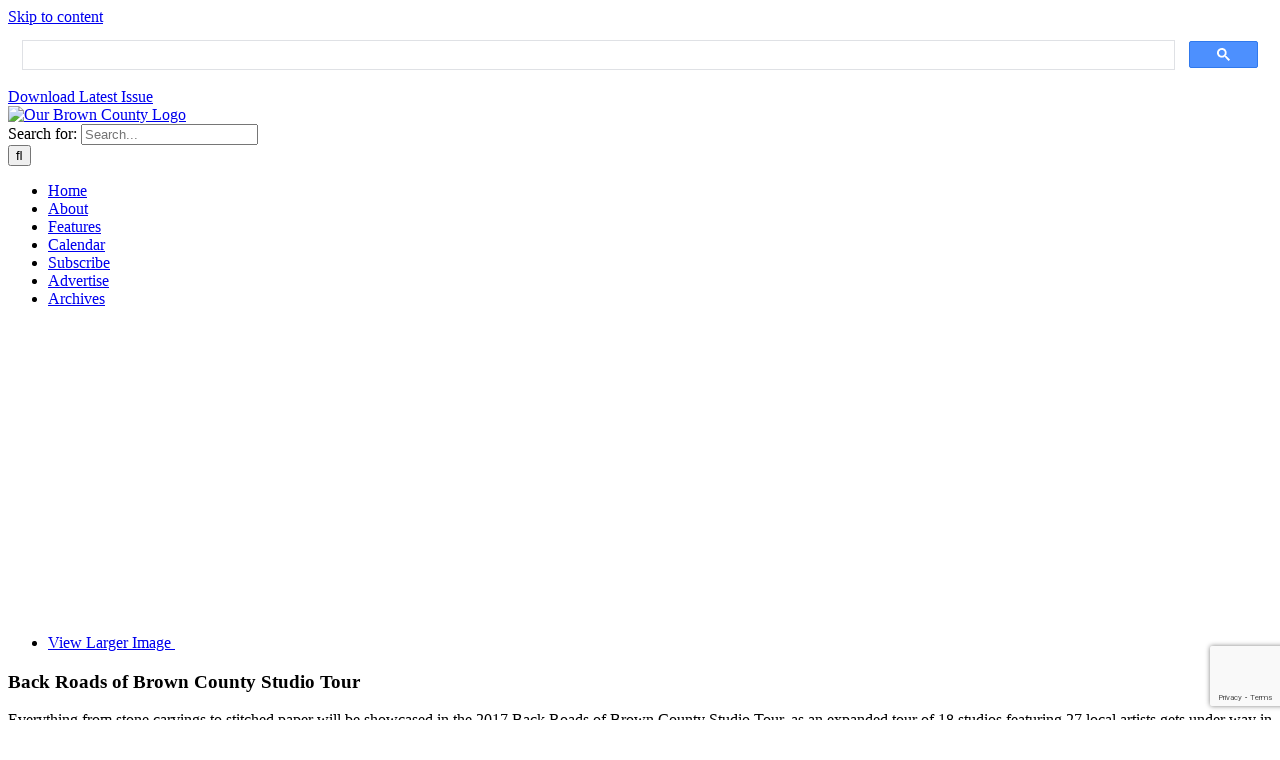

--- FILE ---
content_type: text/html; charset=UTF-8
request_url: https://ourbrowncounty.com/2017-september-october/back-roads-of-brown-county-studio-tour-2/
body_size: 11540
content:
<!DOCTYPE html>
<html class="avada-html-layout-wide avada-html-header-position-top avada-html-has-bg-image" dir="ltr" lang="en-US" prefix="og: https://ogp.me/ns#">
<head>
	<meta http-equiv="X-UA-Compatible" content="IE=edge" />
	<meta http-equiv="Content-Type" content="text/html; charset=utf-8"/>
	<meta name="viewport" content="width=device-width, initial-scale=1" />
	<title>Back Roads of Brown County Studio Tour - Our Brown County</title>
	<style>img:is([sizes="auto" i], [sizes^="auto," i]) { contain-intrinsic-size: 3000px 1500px }</style>
	
		<!-- All in One SEO 4.8.7.2 - aioseo.com -->
	<meta name="description" content="Back Roads of Brown County Studio Tour Everything from stone carvings to stitched paper will be showcased in the 2017 Back Roads of Brown County Studio Tour, as an expanded tour of 18 studios featuring 27 local artists gets under way in October. The free, self-guided tour occurs every day during the month. Most studios" />
	<meta name="robots" content="max-image-preview:large" />
	<meta name="author" content="admin"/>
	<meta name="google-site-verification" content="FI1knyscUHjGLMn92APM4TXkNoB9DJoe12SGZRQB3lk" />
	<meta name="msvalidate.01" content="9165AF2775CC77F3EEE8171FC27D53C3" />
	<link rel="canonical" href="https://ourbrowncounty.com/2017-september-october/back-roads-of-brown-county-studio-tour-2/" />
	<meta name="generator" content="All in One SEO (AIOSEO) 4.8.7.2" />

		<!-- Global site tag (gtag.js) - Google Analytics -->
<script async src="https://www.googletagmanager.com/gtag/js?id=G-6956H7XE5C"></script>
<script>
  window.dataLayer = window.dataLayer || [];
  function gtag(){dataLayer.push(arguments);}
  gtag('js', new Date());

  gtag('config', 'G-6956H7XE5C');
</script>
		<meta property="og:locale" content="en_US" />
		<meta property="og:site_name" content="Our Brown County - The Magazine of Fun and Fact" />
		<meta property="og:type" content="article" />
		<meta property="og:title" content="Back Roads of Brown County Studio Tour - Our Brown County" />
		<meta property="og:description" content="Back Roads of Brown County Studio Tour Everything from stone carvings to stitched paper will be showcased in the 2017 Back Roads of Brown County Studio Tour, as an expanded tour of 18 studios featuring 27 local artists gets under way in October. The free, self-guided tour occurs every day during the month. Most studios" />
		<meta property="og:url" content="https://ourbrowncounty.com/2017-september-october/back-roads-of-brown-county-studio-tour-2/" />
		<meta property="article:published_time" content="2017-09-01T22:51:33+00:00" />
		<meta property="article:modified_time" content="2021-02-09T15:32:26+00:00" />
		<meta property="article:publisher" content="https://www.facebook.com/OurBrownCounty" />
		<meta name="twitter:card" content="summary" />
		<meta name="twitter:title" content="Back Roads of Brown County Studio Tour - Our Brown County" />
		<meta name="twitter:description" content="Back Roads of Brown County Studio Tour Everything from stone carvings to stitched paper will be showcased in the 2017 Back Roads of Brown County Studio Tour, as an expanded tour of 18 studios featuring 27 local artists gets under way in October. The free, self-guided tour occurs every day during the month. Most studios" />
		<script type="application/ld+json" class="aioseo-schema">
			{"@context":"https:\/\/schema.org","@graph":[{"@type":"BlogPosting","@id":"https:\/\/ourbrowncounty.com\/2017-september-october\/back-roads-of-brown-county-studio-tour-2\/#blogposting","name":"Back Roads of Brown County Studio Tour - Our Brown County","headline":"Back Roads of Brown County Studio Tour","author":{"@id":"https:\/\/ourbrowncounty.com\/author\/mdmadmin\/#author"},"publisher":{"@id":"https:\/\/ourbrowncounty.com\/#organization"},"image":{"@type":"ImageObject","url":"https:\/\/ourbrowncounty.com\/wp-content\/uploads\/2020\/10\/Back-Roads-of-Brown-County-Studio-Tour.jpg","width":324,"height":324,"caption":"Back Roads of Brown County Studio Tour"},"datePublished":"2017-09-01T18:51:33-04:00","dateModified":"2021-02-09T10:32:26-05:00","inLanguage":"en-US","mainEntityOfPage":{"@id":"https:\/\/ourbrowncounty.com\/2017-september-october\/back-roads-of-brown-county-studio-tour-2\/#webpage"},"isPartOf":{"@id":"https:\/\/ourbrowncounty.com\/2017-september-october\/back-roads-of-brown-county-studio-tour-2\/#webpage"},"articleSection":"September\/October 2017"},{"@type":"BreadcrumbList","@id":"https:\/\/ourbrowncounty.com\/2017-september-october\/back-roads-of-brown-county-studio-tour-2\/#breadcrumblist","itemListElement":[{"@type":"ListItem","@id":"https:\/\/ourbrowncounty.com#listItem","position":1,"name":"Home","item":"https:\/\/ourbrowncounty.com","nextItem":{"@type":"ListItem","@id":"https:\/\/ourbrowncounty.com\/archives\/2017-september-october\/#listItem","name":"September\/October 2017"}},{"@type":"ListItem","@id":"https:\/\/ourbrowncounty.com\/archives\/2017-september-october\/#listItem","position":2,"name":"September\/October 2017","item":"https:\/\/ourbrowncounty.com\/archives\/2017-september-october\/","nextItem":{"@type":"ListItem","@id":"https:\/\/ourbrowncounty.com\/2017-september-october\/back-roads-of-brown-county-studio-tour-2\/#listItem","name":"Back Roads of Brown County Studio Tour"},"previousItem":{"@type":"ListItem","@id":"https:\/\/ourbrowncounty.com#listItem","name":"Home"}},{"@type":"ListItem","@id":"https:\/\/ourbrowncounty.com\/2017-september-october\/back-roads-of-brown-county-studio-tour-2\/#listItem","position":3,"name":"Back Roads of Brown County Studio Tour","previousItem":{"@type":"ListItem","@id":"https:\/\/ourbrowncounty.com\/archives\/2017-september-october\/#listItem","name":"September\/October 2017"}}]},{"@type":"Organization","@id":"https:\/\/ourbrowncounty.com\/#organization","name":"Our Brown County","description":"The Magazine of Fun and Fact","url":"https:\/\/ourbrowncounty.com\/","telephone":"+18129888807","logo":{"@type":"ImageObject","url":"https:\/\/ourbrowncounty.com\/wp-content\/uploads\/2025\/01\/Our-Brown-County-Magazine-logo.webp","@id":"https:\/\/ourbrowncounty.com\/2017-september-october\/back-roads-of-brown-county-studio-tour-2\/#organizationLogo","width":330,"height":81,"caption":"Our Brown County Magazine logo"},"image":{"@id":"https:\/\/ourbrowncounty.com\/2017-september-october\/back-roads-of-brown-county-studio-tour-2\/#organizationLogo"},"sameAs":["https:\/\/www.facebook.com\/OurBrownCounty"]},{"@type":"Person","@id":"https:\/\/ourbrowncounty.com\/author\/mdmadmin\/#author","url":"https:\/\/ourbrowncounty.com\/author\/mdmadmin\/","name":"admin"},{"@type":"WebPage","@id":"https:\/\/ourbrowncounty.com\/2017-september-october\/back-roads-of-brown-county-studio-tour-2\/#webpage","url":"https:\/\/ourbrowncounty.com\/2017-september-october\/back-roads-of-brown-county-studio-tour-2\/","name":"Back Roads of Brown County Studio Tour - Our Brown County","description":"Back Roads of Brown County Studio Tour Everything from stone carvings to stitched paper will be showcased in the 2017 Back Roads of Brown County Studio Tour, as an expanded tour of 18 studios featuring 27 local artists gets under way in October. The free, self-guided tour occurs every day during the month. Most studios","inLanguage":"en-US","isPartOf":{"@id":"https:\/\/ourbrowncounty.com\/#website"},"breadcrumb":{"@id":"https:\/\/ourbrowncounty.com\/2017-september-october\/back-roads-of-brown-county-studio-tour-2\/#breadcrumblist"},"author":{"@id":"https:\/\/ourbrowncounty.com\/author\/mdmadmin\/#author"},"creator":{"@id":"https:\/\/ourbrowncounty.com\/author\/mdmadmin\/#author"},"image":{"@type":"ImageObject","url":"https:\/\/ourbrowncounty.com\/wp-content\/uploads\/2020\/10\/Back-Roads-of-Brown-County-Studio-Tour.jpg","@id":"https:\/\/ourbrowncounty.com\/2017-september-october\/back-roads-of-brown-county-studio-tour-2\/#mainImage","width":324,"height":324,"caption":"Back Roads of Brown County Studio Tour"},"primaryImageOfPage":{"@id":"https:\/\/ourbrowncounty.com\/2017-september-october\/back-roads-of-brown-county-studio-tour-2\/#mainImage"},"datePublished":"2017-09-01T18:51:33-04:00","dateModified":"2021-02-09T10:32:26-05:00"},{"@type":"WebSite","@id":"https:\/\/ourbrowncounty.com\/#website","url":"https:\/\/ourbrowncounty.com\/","name":"Our Brown County","description":"The Magazine of Fun and Fact","inLanguage":"en-US","publisher":{"@id":"https:\/\/ourbrowncounty.com\/#organization"}}]}
		</script>
		<!-- All in One SEO -->

<link rel="alternate" type="application/rss+xml" title="Our Brown County &raquo; Feed" href="https://ourbrowncounty.com/feed/" />
<link rel="alternate" type="application/rss+xml" title="Our Brown County &raquo; Comments Feed" href="https://ourbrowncounty.com/comments/feed/" />
		
		
		
				<style id='pdfemb-pdf-embedder-viewer-style-inline-css' type='text/css'>
.wp-block-pdfemb-pdf-embedder-viewer{max-width:none}

</style>
<link rel='stylesheet' id='wpautoterms_css-css' href='https://ourbrowncounty.com/wp-content/plugins/auto-terms-of-service-and-privacy-policy/css/wpautoterms.css?ver=6.8.3' type='text/css' media='all' />
<link rel='stylesheet' id='contact-form-7-css' href='https://ourbrowncounty.com/wp-content/plugins/contact-form-7/includes/css/styles.css?ver=6.1.2' type='text/css' media='all' />
<link rel='stylesheet' id='eeb-css-frontend-css' href='https://ourbrowncounty.com/wp-content/plugins/email-encoder-bundle/core/includes/assets/css/style.css?ver=251008-141841' type='text/css' media='all' />
<link rel='stylesheet' id='fusion-dynamic-css-css' href='https://ourbrowncounty.com/wp-content/uploads/fusion-styles/575ac66b946dd4b0152292046c95fa27.min.css?ver=3.13.3' type='text/css' media='all' />
<script type="text/javascript" src="https://ourbrowncounty.com/wp-includes/js/jquery/jquery.min.js?ver=3.7.1" id="jquery-core-js"></script>
<script type="text/javascript" src="https://ourbrowncounty.com/wp-includes/js/dist/dom-ready.min.js?ver=f77871ff7694fffea381" id="wp-dom-ready-js"></script>
<script type="text/javascript" src="https://ourbrowncounty.com/wp-content/plugins/auto-terms-of-service-and-privacy-policy/js/base.js?ver=2.5.1" id="wpautoterms_base-js"></script>
<script type="text/javascript" src="https://ourbrowncounty.com/wp-content/plugins/email-encoder-bundle/core/includes/assets/js/custom.js?ver=251008-141841" id="eeb-js-frontend-js"></script>
<link rel="https://api.w.org/" href="https://ourbrowncounty.com/wp-json/" /><link rel="alternate" title="JSON" type="application/json" href="https://ourbrowncounty.com/wp-json/wp/v2/posts/3421" /><link rel="EditURI" type="application/rsd+xml" title="RSD" href="https://ourbrowncounty.com/xmlrpc.php?rsd" />
<meta name="generator" content="WordPress 6.8.3" />
<link rel='shortlink' href='https://ourbrowncounty.com/?p=3421' />
<link rel="alternate" title="oEmbed (JSON)" type="application/json+oembed" href="https://ourbrowncounty.com/wp-json/oembed/1.0/embed?url=https%3A%2F%2Fourbrowncounty.com%2F2017-september-october%2Fback-roads-of-brown-county-studio-tour-2%2F" />
<link rel="alternate" title="oEmbed (XML)" type="text/xml+oembed" href="https://ourbrowncounty.com/wp-json/oembed/1.0/embed?url=https%3A%2F%2Fourbrowncounty.com%2F2017-september-october%2Fback-roads-of-brown-county-studio-tour-2%2F&#038;format=xml" />
<style type="text/css" id="css-fb-visibility">@media screen and (max-width: 640px){.fusion-no-small-visibility{display:none !important;}body .sm-text-align-center{text-align:center !important;}body .sm-text-align-left{text-align:left !important;}body .sm-text-align-right{text-align:right !important;}body .sm-flex-align-center{justify-content:center !important;}body .sm-flex-align-flex-start{justify-content:flex-start !important;}body .sm-flex-align-flex-end{justify-content:flex-end !important;}body .sm-mx-auto{margin-left:auto !important;margin-right:auto !important;}body .sm-ml-auto{margin-left:auto !important;}body .sm-mr-auto{margin-right:auto !important;}body .fusion-absolute-position-small{position:absolute;top:auto;width:100%;}.awb-sticky.awb-sticky-small{ position: sticky; top: var(--awb-sticky-offset,0); }}@media screen and (min-width: 641px) and (max-width: 1101px){.fusion-no-medium-visibility{display:none !important;}body .md-text-align-center{text-align:center !important;}body .md-text-align-left{text-align:left !important;}body .md-text-align-right{text-align:right !important;}body .md-flex-align-center{justify-content:center !important;}body .md-flex-align-flex-start{justify-content:flex-start !important;}body .md-flex-align-flex-end{justify-content:flex-end !important;}body .md-mx-auto{margin-left:auto !important;margin-right:auto !important;}body .md-ml-auto{margin-left:auto !important;}body .md-mr-auto{margin-right:auto !important;}body .fusion-absolute-position-medium{position:absolute;top:auto;width:100%;}.awb-sticky.awb-sticky-medium{ position: sticky; top: var(--awb-sticky-offset,0); }}@media screen and (min-width: 1102px){.fusion-no-large-visibility{display:none !important;}body .lg-text-align-center{text-align:center !important;}body .lg-text-align-left{text-align:left !important;}body .lg-text-align-right{text-align:right !important;}body .lg-flex-align-center{justify-content:center !important;}body .lg-flex-align-flex-start{justify-content:flex-start !important;}body .lg-flex-align-flex-end{justify-content:flex-end !important;}body .lg-mx-auto{margin-left:auto !important;margin-right:auto !important;}body .lg-ml-auto{margin-left:auto !important;}body .lg-mr-auto{margin-right:auto !important;}body .fusion-absolute-position-large{position:absolute;top:auto;width:100%;}.awb-sticky.awb-sticky-large{ position: sticky; top: var(--awb-sticky-offset,0); }}</style><link rel="icon" href="https://ourbrowncounty.com/wp-content/uploads/2020/09/cropped-Our-Brown-County-favicon-1-32x32.png" sizes="32x32" />
<link rel="icon" href="https://ourbrowncounty.com/wp-content/uploads/2020/09/cropped-Our-Brown-County-favicon-1-192x192.png" sizes="192x192" />
<link rel="apple-touch-icon" href="https://ourbrowncounty.com/wp-content/uploads/2020/09/cropped-Our-Brown-County-favicon-1-180x180.png" />
<meta name="msapplication-TileImage" content="https://ourbrowncounty.com/wp-content/uploads/2020/09/cropped-Our-Brown-County-favicon-1-270x270.png" />
		<script type="text/javascript">
			var doc = document.documentElement;
			doc.setAttribute( 'data-useragent', navigator.userAgent );
		</script>
		
	<link rel="apple-touch-icon" sizes="180x180" href="/apple-touch-icon.png">
<link rel="icon" type="image/png" sizes="48x48" href="/favicon-48x48.png">
<link rel="icon" type="image/png" sizes="32x32" href="/favicon-32x32.png">
<link rel="icon" type="image/png" sizes="16x16" href="/favicon-16x16.png">
<link rel="manifest" href="/site.webmanifest">
<link rel="mask-icon" href="/safari-pinned-tab.svg" color="#2a6c47">
<meta name="msapplication-TileColor" content="#ffffff">
<meta name="theme-color" content="#ffffff">
<link rel="stylesheet" href="https://cdnjs.cloudflare.com/ajax/libs/font-awesome/6.4.2/css/all.min.css">

<script>
jQuery(document).ready(function($) {
	$('input[name="search"]').attr('placeholder','Search: story, author, keyword');
});
</script>

<script type="application/ld+json">
{
  "@context": "https://schema.org/",
  "@type": "Organization",
  "name": "Our Brown County",
  "url": "https://ourbrowncounty.com",
  "address": {
    "@type": "PostalAddress",
	"postOfficeBoxNumber": "157",
    "addressLocality": "Helmsburg",
    "addressRegion": "IN",
    "postalCode": "47435",
	"addressCountry": "USA"
  },
  "telephone": "(812) 988-8807",
  "image": "https://ourbrowncounty.com/wp-content/uploads/2023/10/Our-Brown-County-Indiana.jpg",
  "areaServed": [
  {
    "@type": "AdministrativeArea",
    "name": "Brown County",
    "sameAs": "https://en.wikipedia.org/wiki/Brown_County,_Indiana"
  }]
}
</script></head>

<body class="wp-singular post-template-default single single-post postid-3421 single-format-standard wp-theme-Avada fusion-image-hovers fusion-pagination-sizing fusion-button_type-flat fusion-button_span-no fusion-button_gradient-linear avada-image-rollover-circle-yes avada-image-rollover-yes avada-image-rollover-direction-left fusion-body ltr no-tablet-sticky-header no-mobile-sticky-header no-mobile-slidingbar no-desktop-totop no-mobile-totop fusion-disable-outline fusion-sub-menu-fade mobile-logo-pos-left layout-wide-mode avada-has-boxed-modal-shadow- layout-scroll-offset-full avada-has-zero-margin-offset-top fusion-top-header menu-text-align-center mobile-menu-design-modern fusion-show-pagination-text fusion-header-layout-v3 avada-responsive avada-footer-fx-none avada-menu-highlight-style-textcolor fusion-search-form-clean fusion-main-menu-search-overlay fusion-avatar-circle avada-dropdown-styles avada-blog-layout-medium alternate avada-blog-archive-layout-medium alternate avada-header-shadow-no avada-menu-icon-position-left avada-has-megamenu-shadow avada-has-header-100-width avada-has-pagetitle-bg-full avada-has-pagetitle-bg-parallax avada-has-breadcrumb-mobile-hidden avada-has-titlebar-bar_and_content avada-header-border-color-full-transparent avada-content-bg-not-opaque avada-has-pagination-width_height avada-flyout-menu-direction-fade avada-ec-views-v1" data-awb-post-id="3421">
		<a class="skip-link screen-reader-text" href="#content">Skip to content</a>

	<div id="boxed-wrapper">
		
		<div id="wrapper" class="fusion-wrapper">
			<div id="home" style="position:relative;top:-1px;"></div>
							
					
			<header class="fusion-header-wrapper">
				<div class="fusion-header-v3 fusion-logo-alignment fusion-logo-left fusion-sticky-menu- fusion-sticky-logo- fusion-mobile-logo-  fusion-mobile-menu-design-modern">
					
<div class="fusion-secondary-header">
	<div class="fusion-row">
							<div class="fusion-alignright">
				<div class="fusion-contact-info"><span class="fusion-contact-info-phone-number"><div class="gcse-search"></div><a id="topbar-btn" href="https://viewer.joomag.com/ourbrowncounty-26jan-feb/0104201001767372629" target="_blank">Download Latest Issue</a></span></div>			</div>
			</div>
</div>
<div class="fusion-header-sticky-height"></div>
<div class="fusion-header">
	<div class="fusion-row">
					<div class="fusion-logo" data-margin-top="10px" data-margin-bottom="10px" data-margin-left="0px" data-margin-right="0px">
			<a class="fusion-logo-link"  href="https://ourbrowncounty.com/" >

						<!-- standard logo -->
			<img src="https://ourbrowncounty.com/wp-content/uploads/2025/01/Our-Brown-County-Magazine-logo.webp" srcset="https://ourbrowncounty.com/wp-content/uploads/2025/01/Our-Brown-County-Magazine-logo.webp 1x, https://ourbrowncounty.com/wp-content/uploads/2025/01/Our-Brown-County-Magazine-logo-retina.webp 2x" width="330" height="81" style="max-height:81px;height:auto;" alt="Our Brown County Logo" data-retina_logo_url="https://ourbrowncounty.com/wp-content/uploads/2025/01/Our-Brown-County-Magazine-logo-retina.webp" class="fusion-standard-logo" />

			
					</a>
		</div>		<nav class="fusion-main-menu" aria-label="Main Menu"><div class="fusion-overlay-search">		<form role="search" class="searchform fusion-search-form  fusion-search-form-clean" method="get" action="https://ourbrowncounty.com/">
			<div class="fusion-search-form-content">

				
				<div class="fusion-search-field search-field">
					<label><span class="screen-reader-text">Search for:</span>
													<input type="search" value="" name="s" class="s" placeholder="Search..." required aria-required="true" aria-label="Search..."/>
											</label>
				</div>
				<div class="fusion-search-button search-button">
					<input type="submit" class="fusion-search-submit searchsubmit" aria-label="Search" value="&#xf002;" />
									</div>

				
			</div>


			
		</form>
		<div class="fusion-search-spacer"></div><a href="#" role="button" aria-label="Close Search" class="fusion-close-search"></a></div><ul id="menu-main-menu" class="fusion-menu"><li  id="menu-item-159"  class="menu-item menu-item-type-post_type menu-item-object-page menu-item-home menu-item-159"  data-item-id="159"><a  href="https://ourbrowncounty.com/" class="fusion-textcolor-highlight"><span class="menu-text">Home</span></a></li><li  id="menu-item-160"  class="menu-item menu-item-type-post_type menu-item-object-page menu-item-160"  data-item-id="160"><a  href="https://ourbrowncounty.com/about/" class="fusion-textcolor-highlight"><span class="menu-text">About</span></a></li><li  id="menu-item-164"  class="menu-item menu-item-type-post_type menu-item-object-page menu-item-164"  data-item-id="164"><a  href="https://ourbrowncounty.com/features/" class="fusion-textcolor-highlight"><span class="menu-text">Features</span></a></li><li  id="menu-item-162"  class="menu-item menu-item-type-post_type menu-item-object-page menu-item-162"  data-item-id="162"><a  href="https://ourbrowncounty.com/calendar/" class="fusion-textcolor-highlight"><span class="menu-text">Calendar</span></a></li><li  id="menu-item-1686"  class="menu-item menu-item-type-post_type menu-item-object-page menu-item-1686"  data-item-id="1686"><a  href="https://ourbrowncounty.com/subscribe/" class="fusion-textcolor-highlight"><span class="menu-text">Subscribe</span></a></li><li  id="menu-item-1685"  class="menu-item menu-item-type-post_type menu-item-object-page menu-item-1685"  data-item-id="1685"><a  href="https://ourbrowncounty.com/advertise/" class="fusion-textcolor-highlight"><span class="menu-text">Advertise</span></a></li><li  id="menu-item-161"  class="menu-item menu-item-type-post_type menu-item-object-page menu-item-161"  data-item-id="161"><a  href="https://ourbrowncounty.com/archives/" class="fusion-textcolor-highlight"><span class="menu-text">Archives</span></a></li></ul></nav>	<div class="fusion-mobile-menu-icons">
							<a href="#" class="fusion-icon awb-icon-bars" aria-label="Toggle mobile menu" aria-expanded="false"></a>
		
		
		
			</div>

<nav class="fusion-mobile-nav-holder fusion-mobile-menu-text-align-left" aria-label="Main Menu Mobile"></nav>

					</div>
</div>
				</div>
				<div class="fusion-clearfix"></div>
			</header>
								
							<div id="sliders-container" class="fusion-slider-visibility">
					</div>
				
					
							
			<section class="avada-page-titlebar-wrapper" aria-label="Page Title Bar">
	<div class="fusion-page-title-bar fusion-page-title-bar-breadcrumbs fusion-page-title-bar-center">
		<div class="fusion-page-title-row">
			<div class="fusion-page-title-wrapper">
				<div class="fusion-page-title-captions">

					
																
				</div>

				
			</div>
		</div>
	</div>
</section>

						<main id="main" class="clearfix ">
				<div class="fusion-row" style="">

<section id="content" style="width: 100%;">
	
					<article id="post-3421" class="post post-3421 type-post status-publish format-standard has-post-thumbnail hentry category-2017-september-october">
						
														<div class="fusion-flexslider flexslider fusion-flexslider-loading post-slideshow fusion-post-slideshow">
				<ul class="slides">
																<li>
																																<a href="https://ourbrowncounty.com/wp-content/uploads/2020/10/Back-Roads-of-Brown-County-Studio-Tour.jpg" data-rel="iLightbox[gallery3421]" title="" data-title="Back Roads of Brown County Studio Tour" data-caption="" aria-label="Back Roads of Brown County Studio Tour">
										<span class="screen-reader-text">View Larger Image</span>
										<img width="324" height="324" src="https://ourbrowncounty.com/wp-content/uploads/2020/10/Back-Roads-of-Brown-County-Studio-Tour.jpg" class="attachment-full size-full lazyload wp-post-image" alt="Back Roads of Brown County Studio Tour" decoding="async" srcset="data:image/svg+xml,%3Csvg%20xmlns%3D%27http%3A%2F%2Fwww.w3.org%2F2000%2Fsvg%27%20width%3D%27324%27%20height%3D%27324%27%20viewBox%3D%270%200%20324%20324%27%3E%3Crect%20width%3D%27324%27%20height%3D%27324%27%20fill-opacity%3D%220%22%2F%3E%3C%2Fsvg%3E" data-orig-src="https://ourbrowncounty.com/wp-content/uploads/2020/10/Back-Roads-of-Brown-County-Studio-Tour.jpg" data-srcset="https://ourbrowncounty.com/wp-content/uploads/2020/10/Back-Roads-of-Brown-County-Studio-Tour-200x200.jpg 200w, https://ourbrowncounty.com/wp-content/uploads/2020/10/Back-Roads-of-Brown-County-Studio-Tour.jpg 324w" data-sizes="auto" />									</a>
																					</li>

																																																																																																															</ul>
			</div>
						
						<div class="post-content">
				<h1>Back Roads of Brown County Studio Tour</h1>
<p>Everything from stone carvings to stitched paper will be showcased in the 2017 Back Roads of Brown County Studio Tour, as an expanded tour of 18 studios featuring 27 local artists gets under way in October.</p>
<p>The free, self-guided tour occurs every day during the month. Most studios are open 10 a.m.–5 p.m. daily. The T.C. Steele State Historic Site, which preserves the famed artist’s home, gardens, and studio, is again a part of the tour, offering a discount for Back Roads tour participants.</p>
<p>Three new studios and one new guest artist are participating in this year’s tour. Many artists will be giving demonstrations of their craft during tour hours in studios filled with their handmade items.</p>
<p>Monique Cagle has completed her studio, converted from an old grain bin on her farm property. Sleepy Cat Studio is located at 4687 Yellowwood Road. She has been a guest artist on the tour in past years.</p>
<p>Also new to this year’s tour is The Wood Frog, the studio of Scott and Jill Stowers at 1294 McLary Road, and Sarabeth Noggle, who has opened a printmaking studio at 3113 Clay Lick Road.</p>
<p>Cindy Steele of Singing Pines Designs is a new guest artist at Chris and Bob Gustin’s Homestead Weaving Studio, 6285 S Hamilton Creek Road.</p>
<p>“It’s a heck of a way to make an excuse for going Christmas shopping or to get a special gift for somebody,” said artist Brad Cox. “And along the way you can get lunch or desserts at historic restaurants, travel across a covered bridge, and see the natural beauty of Brown County.”</p>
<p>Brochures containing a map of all studios, along with hours and other details, are available at many locations around Brown County, and also at <<a href="http://browncountystudiotour.com/" target="_blank" rel="nofollow noreferrer noopener">browncountystudiotour.com</a>> and Facebook.</p>
<p>The following artists are part of the tour:</p>
<ul>
<li>Kathy Sparks, The Hand Maiden, handspun yarns and hooked rugs and traditional basket making.</li>
<li>Sidney Bolam, Bohemian Hobbit Studio, fine stone carvings and other surprises.</li>
<li>Martha Sechler, Lightspinner Studio, watercolor and gourd art. Guest artist Ann Woods, layered paper relief.</li>
<li>Scott and Jill Stowers, The Wood Frog, homestead arts, wooden furniture and games, soap, candles, jams.</li>
<li>Amanda W. Mathis, acrylic primitive paintings. Guest artists Mindy Weddle, Carmel Ridge Clayworks, and Anne Ryan Miller, stained glass, metal overlay and transformed photography.</li>
<li>Monique Cagle, Sleepy Cat Studio, acrylic paintings, fiber art and jewelry.</li>
<li>Dixie Ferrer, oil, acrylic and mixed media. Guest artist Joy Sims, glass art.</li>
<li>Laura Bulla, Phillorra Studio and Gallery, oil and acrylic paintings.</li>
<li>Rosey Bolte, The Uncommon Gourd, mixed media gourd art. Guest artists Amy Greely, metal jewelry, and Brian Newton, Broomcorn Johnny’s, handcrafted brooms.</li>
<li>Mary Burkhart, Wallow Hollow Creek Studio, stone carving, calligraphy and jewelry.</li>
<li>M.K. Watkins, Haven Hollow Studios, oil, acrylic and watercolors.</li>
<li>Sarabeth Noggle, relief prints and letterpress.</li>
<li>Sarah Noggle, natural fiber weaving, household items.</li>
<li>Michele Heather Pollock, Lost Lake Studio, stitched paper art, paper sculptures, handmade books.</li>
<li>Brad Cox, Cox Creek Mill, metalwork.</li>
<li>Joe and Peggy Henderson, Hickory Hills Gallery and Studio, hand-dyed silk scarves, gourds, jewelry, sculptural wooden wildlife.</li>
<li>Chris and Bob Gustin, Homestead Weaving Studio, handwoven “recycled rugs,” clothing, scarves and looms. Guest artist Cindy Steele, Singing Pines Designs, glass mosaic designs on tables and other items.</li>
</ul>
							</div>

																																				
																	</article>
	</section>
						
					</div>  <!-- fusion-row -->
				</main>  <!-- #main -->
				
				
								
					
		<div class="fusion-footer">
					
	<footer class="fusion-footer-widget-area fusion-widget-area">
		<div class="fusion-row">
			<div class="fusion-columns fusion-columns-3 fusion-widget-area">
				
																									<div class="fusion-column col-lg-4 col-md-4 col-sm-4">
							<section id="custom_html-2" class="widget_text fusion-footer-widget-column widget widget_custom_html" style="border-style: solid;border-color:transparent;border-width:0px;"><h4 class="widget-title">Our Brown County</h4><div class="textwidget custom-html-widget">Our Brown County magazine is a publication about what makes Brown County, Indiana so special. Our website contains some excerpts of the printed magazine with a link to our online version.</div><div style="clear:both;"></div></section><section id="custom_html-5" class="widget_text fusion-footer-widget-column widget widget_custom_html" style="border-style: solid;border-color:transparent;border-width:0px;"><h4 class="widget-title">Payment Options</h4><div class="textwidget custom-html-widget"><img src="https://ourbrowncounty.com/wp-content/uploads/2025/01/Payment-Options.webp" alt="Payment Options" title="Payment Options" class="alignnone size-full" width="175" height="29" /></div><div style="clear:both;"></div></section>																					</div>
																										<div class="fusion-column col-lg-4 col-md-4 col-sm-4">
							<section id="custom_html-3" class="widget_text fusion-footer-widget-column widget widget_custom_html" style="border-style: solid;border-color:transparent;border-width:0px;"><h4 class="widget-title">Contact Us</h4><div class="textwidget custom-html-widget">P.O. Box 157<br/>
Helmsburg, IN 47435<br/>
<a class="ft-phone" href="tel:8129888807">(812) 988-8807</a></div><div style="clear:both;"></div></section><section id="social_links-widget-2" class="fusion-footer-widget-column widget social_links" style="border-style: solid;border-color:transparent;border-width:0px;"><h4 class="widget-title">Follow us on</h4>
		<div class="fusion-social-networks boxed-icons">

			<div class="fusion-social-networks-wrapper">
																												
						
																																			<a class="fusion-social-network-icon fusion-tooltip fusion-facebook awb-icon-facebook" href="https://www.facebook.com/OurBrownCounty/"  data-placement="top" data-title="Facebook" data-toggle="tooltip" data-original-title=""  title="Facebook" aria-label="Facebook" rel="noopener noreferrer" target="_blank" style="border-radius:3px;padding:8px;font-size:16px;color:#d5ccbf;background-color:#1f1e1b;border-color:#1f1e1b;"></a>
											
										
				
			</div>
		</div>

		<div style="clear:both;"></div></section>																					</div>
																										<div class="fusion-column fusion-column-last col-lg-4 col-md-4 col-sm-4">
							<section id="custom_html-4" class="widget_text fusion-footer-widget-column widget widget_custom_html" style="border-style: solid;border-color:transparent;border-width:0px;"><h4 class="widget-title">Quick Links</h4><div class="textwidget custom-html-widget"><ul class="ft-links">
			<li><a href="https://ourbrowncounty.com/">Home</a></li>
			<li><a href="https://ourbrowncounty.com/about/">About</a></li>
			<li><a href="https://ourbrowncounty.com/features/">Features</a></li>
			<li><a href="https://ourbrowncounty.com/calendar/">Calendar</a></li>
			<li><a href="https://ourbrowncounty.com/subscribe/">Subscribe</a></li>
		</ul>
		<ul class="ft-links">
			<li><a href="https://ourbrowncounty.com/advertise/">Advertise</a></li>
			<li><a href="https://ourbrowncounty.com/archives/">Archives</a></li>
			<li><a href="https://ourbrowncounty.com/sitemap/">Sitemap</a></li>
			<li><a href="https://ourbrowncounty.com/privacy-policy/">Privacy Policy</a></li>
			<li><a href="https://ourbrowncounty.com/terms-of-service/">Terms of Service</a></li>
		</ul></div><div style="clear:both;"></div></section>																					</div>
																																				
				<div class="fusion-clearfix"></div>
			</div> <!-- fusion-columns -->
		</div> <!-- fusion-row -->
	</footer> <!-- fusion-footer-widget-area -->

	
	<footer id="footer" class="fusion-footer-copyright-area">
		<div class="fusion-row">
			<div class="fusion-copyright-content">

				<div class="fusion-copyright-notice">
		<div>
		<div class="flleft">Copyright © 2025 Our Brown County. All Rights Reserved.</div>
<div class="flright">Site by Monster Digital Marketing, a <a href="https://monsterdigitalmarketing.com/" target="_blank" rel="noopener noreferrer">Bloomington, IN Web Design</a> Co.</div>	</div>
</div>

			</div> <!-- fusion-fusion-copyright-content -->
		</div> <!-- fusion-row -->
	</footer> <!-- #footer -->
		</div> <!-- fusion-footer -->

		
																</div> <!-- wrapper -->
		</div> <!-- #boxed-wrapper -->
				<a class="fusion-one-page-text-link fusion-page-load-link" tabindex="-1" href="#" aria-hidden="true">Page load link</a>

		<div class="avada-footer-scripts">
			<script type="speculationrules">
{"prefetch":[{"source":"document","where":{"and":[{"href_matches":"\/*"},{"not":{"href_matches":["\/wp-*.php","\/wp-admin\/*","\/wp-content\/uploads\/*","\/wp-content\/*","\/wp-content\/plugins\/*","\/wp-content\/themes\/Avada\/*","\/*\\?(.+)"]}},{"not":{"selector_matches":"a[rel~=\"nofollow\"]"}},{"not":{"selector_matches":".no-prefetch, .no-prefetch a"}}]},"eagerness":"conservative"}]}
</script>
<style id='global-styles-inline-css' type='text/css'>
:root{--wp--preset--aspect-ratio--square: 1;--wp--preset--aspect-ratio--4-3: 4/3;--wp--preset--aspect-ratio--3-4: 3/4;--wp--preset--aspect-ratio--3-2: 3/2;--wp--preset--aspect-ratio--2-3: 2/3;--wp--preset--aspect-ratio--16-9: 16/9;--wp--preset--aspect-ratio--9-16: 9/16;--wp--preset--color--black: #000000;--wp--preset--color--cyan-bluish-gray: #abb8c3;--wp--preset--color--white: #ffffff;--wp--preset--color--pale-pink: #f78da7;--wp--preset--color--vivid-red: #cf2e2e;--wp--preset--color--luminous-vivid-orange: #ff6900;--wp--preset--color--luminous-vivid-amber: #fcb900;--wp--preset--color--light-green-cyan: #7bdcb5;--wp--preset--color--vivid-green-cyan: #00d084;--wp--preset--color--pale-cyan-blue: #8ed1fc;--wp--preset--color--vivid-cyan-blue: #0693e3;--wp--preset--color--vivid-purple: #9b51e0;--wp--preset--color--awb-color-1: #ffffff;--wp--preset--color--awb-color-2: #f9f9fb;--wp--preset--color--awb-color-3: #e2e2e2;--wp--preset--color--awb-color-4: #65bc7b;--wp--preset--color--awb-color-5: #2a6c47;--wp--preset--color--awb-color-6: #747474;--wp--preset--color--awb-color-7: #2d2b27;--wp--preset--color--awb-color-8: #000000;--wp--preset--gradient--vivid-cyan-blue-to-vivid-purple: linear-gradient(135deg,rgba(6,147,227,1) 0%,rgb(155,81,224) 100%);--wp--preset--gradient--light-green-cyan-to-vivid-green-cyan: linear-gradient(135deg,rgb(122,220,180) 0%,rgb(0,208,130) 100%);--wp--preset--gradient--luminous-vivid-amber-to-luminous-vivid-orange: linear-gradient(135deg,rgba(252,185,0,1) 0%,rgba(255,105,0,1) 100%);--wp--preset--gradient--luminous-vivid-orange-to-vivid-red: linear-gradient(135deg,rgba(255,105,0,1) 0%,rgb(207,46,46) 100%);--wp--preset--gradient--very-light-gray-to-cyan-bluish-gray: linear-gradient(135deg,rgb(238,238,238) 0%,rgb(169,184,195) 100%);--wp--preset--gradient--cool-to-warm-spectrum: linear-gradient(135deg,rgb(74,234,220) 0%,rgb(151,120,209) 20%,rgb(207,42,186) 40%,rgb(238,44,130) 60%,rgb(251,105,98) 80%,rgb(254,248,76) 100%);--wp--preset--gradient--blush-light-purple: linear-gradient(135deg,rgb(255,206,236) 0%,rgb(152,150,240) 100%);--wp--preset--gradient--blush-bordeaux: linear-gradient(135deg,rgb(254,205,165) 0%,rgb(254,45,45) 50%,rgb(107,0,62) 100%);--wp--preset--gradient--luminous-dusk: linear-gradient(135deg,rgb(255,203,112) 0%,rgb(199,81,192) 50%,rgb(65,88,208) 100%);--wp--preset--gradient--pale-ocean: linear-gradient(135deg,rgb(255,245,203) 0%,rgb(182,227,212) 50%,rgb(51,167,181) 100%);--wp--preset--gradient--electric-grass: linear-gradient(135deg,rgb(202,248,128) 0%,rgb(113,206,126) 100%);--wp--preset--gradient--midnight: linear-gradient(135deg,rgb(2,3,129) 0%,rgb(40,116,252) 100%);--wp--preset--font-size--small: 12.75px;--wp--preset--font-size--medium: 20px;--wp--preset--font-size--large: 25.5px;--wp--preset--font-size--x-large: 42px;--wp--preset--font-size--normal: 17px;--wp--preset--font-size--xlarge: 34px;--wp--preset--font-size--huge: 51px;--wp--preset--spacing--20: 0.44rem;--wp--preset--spacing--30: 0.67rem;--wp--preset--spacing--40: 1rem;--wp--preset--spacing--50: 1.5rem;--wp--preset--spacing--60: 2.25rem;--wp--preset--spacing--70: 3.38rem;--wp--preset--spacing--80: 5.06rem;--wp--preset--shadow--natural: 6px 6px 9px rgba(0, 0, 0, 0.2);--wp--preset--shadow--deep: 12px 12px 50px rgba(0, 0, 0, 0.4);--wp--preset--shadow--sharp: 6px 6px 0px rgba(0, 0, 0, 0.2);--wp--preset--shadow--outlined: 6px 6px 0px -3px rgba(255, 255, 255, 1), 6px 6px rgba(0, 0, 0, 1);--wp--preset--shadow--crisp: 6px 6px 0px rgba(0, 0, 0, 1);}:where(.is-layout-flex){gap: 0.5em;}:where(.is-layout-grid){gap: 0.5em;}body .is-layout-flex{display: flex;}.is-layout-flex{flex-wrap: wrap;align-items: center;}.is-layout-flex > :is(*, div){margin: 0;}body .is-layout-grid{display: grid;}.is-layout-grid > :is(*, div){margin: 0;}:where(.wp-block-columns.is-layout-flex){gap: 2em;}:where(.wp-block-columns.is-layout-grid){gap: 2em;}:where(.wp-block-post-template.is-layout-flex){gap: 1.25em;}:where(.wp-block-post-template.is-layout-grid){gap: 1.25em;}.has-black-color{color: var(--wp--preset--color--black) !important;}.has-cyan-bluish-gray-color{color: var(--wp--preset--color--cyan-bluish-gray) !important;}.has-white-color{color: var(--wp--preset--color--white) !important;}.has-pale-pink-color{color: var(--wp--preset--color--pale-pink) !important;}.has-vivid-red-color{color: var(--wp--preset--color--vivid-red) !important;}.has-luminous-vivid-orange-color{color: var(--wp--preset--color--luminous-vivid-orange) !important;}.has-luminous-vivid-amber-color{color: var(--wp--preset--color--luminous-vivid-amber) !important;}.has-light-green-cyan-color{color: var(--wp--preset--color--light-green-cyan) !important;}.has-vivid-green-cyan-color{color: var(--wp--preset--color--vivid-green-cyan) !important;}.has-pale-cyan-blue-color{color: var(--wp--preset--color--pale-cyan-blue) !important;}.has-vivid-cyan-blue-color{color: var(--wp--preset--color--vivid-cyan-blue) !important;}.has-vivid-purple-color{color: var(--wp--preset--color--vivid-purple) !important;}.has-black-background-color{background-color: var(--wp--preset--color--black) !important;}.has-cyan-bluish-gray-background-color{background-color: var(--wp--preset--color--cyan-bluish-gray) !important;}.has-white-background-color{background-color: var(--wp--preset--color--white) !important;}.has-pale-pink-background-color{background-color: var(--wp--preset--color--pale-pink) !important;}.has-vivid-red-background-color{background-color: var(--wp--preset--color--vivid-red) !important;}.has-luminous-vivid-orange-background-color{background-color: var(--wp--preset--color--luminous-vivid-orange) !important;}.has-luminous-vivid-amber-background-color{background-color: var(--wp--preset--color--luminous-vivid-amber) !important;}.has-light-green-cyan-background-color{background-color: var(--wp--preset--color--light-green-cyan) !important;}.has-vivid-green-cyan-background-color{background-color: var(--wp--preset--color--vivid-green-cyan) !important;}.has-pale-cyan-blue-background-color{background-color: var(--wp--preset--color--pale-cyan-blue) !important;}.has-vivid-cyan-blue-background-color{background-color: var(--wp--preset--color--vivid-cyan-blue) !important;}.has-vivid-purple-background-color{background-color: var(--wp--preset--color--vivid-purple) !important;}.has-black-border-color{border-color: var(--wp--preset--color--black) !important;}.has-cyan-bluish-gray-border-color{border-color: var(--wp--preset--color--cyan-bluish-gray) !important;}.has-white-border-color{border-color: var(--wp--preset--color--white) !important;}.has-pale-pink-border-color{border-color: var(--wp--preset--color--pale-pink) !important;}.has-vivid-red-border-color{border-color: var(--wp--preset--color--vivid-red) !important;}.has-luminous-vivid-orange-border-color{border-color: var(--wp--preset--color--luminous-vivid-orange) !important;}.has-luminous-vivid-amber-border-color{border-color: var(--wp--preset--color--luminous-vivid-amber) !important;}.has-light-green-cyan-border-color{border-color: var(--wp--preset--color--light-green-cyan) !important;}.has-vivid-green-cyan-border-color{border-color: var(--wp--preset--color--vivid-green-cyan) !important;}.has-pale-cyan-blue-border-color{border-color: var(--wp--preset--color--pale-cyan-blue) !important;}.has-vivid-cyan-blue-border-color{border-color: var(--wp--preset--color--vivid-cyan-blue) !important;}.has-vivid-purple-border-color{border-color: var(--wp--preset--color--vivid-purple) !important;}.has-vivid-cyan-blue-to-vivid-purple-gradient-background{background: var(--wp--preset--gradient--vivid-cyan-blue-to-vivid-purple) !important;}.has-light-green-cyan-to-vivid-green-cyan-gradient-background{background: var(--wp--preset--gradient--light-green-cyan-to-vivid-green-cyan) !important;}.has-luminous-vivid-amber-to-luminous-vivid-orange-gradient-background{background: var(--wp--preset--gradient--luminous-vivid-amber-to-luminous-vivid-orange) !important;}.has-luminous-vivid-orange-to-vivid-red-gradient-background{background: var(--wp--preset--gradient--luminous-vivid-orange-to-vivid-red) !important;}.has-very-light-gray-to-cyan-bluish-gray-gradient-background{background: var(--wp--preset--gradient--very-light-gray-to-cyan-bluish-gray) !important;}.has-cool-to-warm-spectrum-gradient-background{background: var(--wp--preset--gradient--cool-to-warm-spectrum) !important;}.has-blush-light-purple-gradient-background{background: var(--wp--preset--gradient--blush-light-purple) !important;}.has-blush-bordeaux-gradient-background{background: var(--wp--preset--gradient--blush-bordeaux) !important;}.has-luminous-dusk-gradient-background{background: var(--wp--preset--gradient--luminous-dusk) !important;}.has-pale-ocean-gradient-background{background: var(--wp--preset--gradient--pale-ocean) !important;}.has-electric-grass-gradient-background{background: var(--wp--preset--gradient--electric-grass) !important;}.has-midnight-gradient-background{background: var(--wp--preset--gradient--midnight) !important;}.has-small-font-size{font-size: var(--wp--preset--font-size--small) !important;}.has-medium-font-size{font-size: var(--wp--preset--font-size--medium) !important;}.has-large-font-size{font-size: var(--wp--preset--font-size--large) !important;}.has-x-large-font-size{font-size: var(--wp--preset--font-size--x-large) !important;}
:where(.wp-block-post-template.is-layout-flex){gap: 1.25em;}:where(.wp-block-post-template.is-layout-grid){gap: 1.25em;}
:where(.wp-block-columns.is-layout-flex){gap: 2em;}:where(.wp-block-columns.is-layout-grid){gap: 2em;}
:root :where(.wp-block-pullquote){font-size: 1.5em;line-height: 1.6;}
</style>
<link rel='stylesheet' id='wp-block-library-css' href='https://ourbrowncounty.com/wp-includes/css/dist/block-library/style.min.css?ver=6.8.3' type='text/css' media='all' />
<style id='wp-block-library-theme-inline-css' type='text/css'>
.wp-block-audio :where(figcaption){color:#555;font-size:13px;text-align:center}.is-dark-theme .wp-block-audio :where(figcaption){color:#ffffffa6}.wp-block-audio{margin:0 0 1em}.wp-block-code{border:1px solid #ccc;border-radius:4px;font-family:Menlo,Consolas,monaco,monospace;padding:.8em 1em}.wp-block-embed :where(figcaption){color:#555;font-size:13px;text-align:center}.is-dark-theme .wp-block-embed :where(figcaption){color:#ffffffa6}.wp-block-embed{margin:0 0 1em}.blocks-gallery-caption{color:#555;font-size:13px;text-align:center}.is-dark-theme .blocks-gallery-caption{color:#ffffffa6}:root :where(.wp-block-image figcaption){color:#555;font-size:13px;text-align:center}.is-dark-theme :root :where(.wp-block-image figcaption){color:#ffffffa6}.wp-block-image{margin:0 0 1em}.wp-block-pullquote{border-bottom:4px solid;border-top:4px solid;color:currentColor;margin-bottom:1.75em}.wp-block-pullquote cite,.wp-block-pullquote footer,.wp-block-pullquote__citation{color:currentColor;font-size:.8125em;font-style:normal;text-transform:uppercase}.wp-block-quote{border-left:.25em solid;margin:0 0 1.75em;padding-left:1em}.wp-block-quote cite,.wp-block-quote footer{color:currentColor;font-size:.8125em;font-style:normal;position:relative}.wp-block-quote:where(.has-text-align-right){border-left:none;border-right:.25em solid;padding-left:0;padding-right:1em}.wp-block-quote:where(.has-text-align-center){border:none;padding-left:0}.wp-block-quote.is-large,.wp-block-quote.is-style-large,.wp-block-quote:where(.is-style-plain){border:none}.wp-block-search .wp-block-search__label{font-weight:700}.wp-block-search__button{border:1px solid #ccc;padding:.375em .625em}:where(.wp-block-group.has-background){padding:1.25em 2.375em}.wp-block-separator.has-css-opacity{opacity:.4}.wp-block-separator{border:none;border-bottom:2px solid;margin-left:auto;margin-right:auto}.wp-block-separator.has-alpha-channel-opacity{opacity:1}.wp-block-separator:not(.is-style-wide):not(.is-style-dots){width:100px}.wp-block-separator.has-background:not(.is-style-dots){border-bottom:none;height:1px}.wp-block-separator.has-background:not(.is-style-wide):not(.is-style-dots){height:2px}.wp-block-table{margin:0 0 1em}.wp-block-table td,.wp-block-table th{word-break:normal}.wp-block-table :where(figcaption){color:#555;font-size:13px;text-align:center}.is-dark-theme .wp-block-table :where(figcaption){color:#ffffffa6}.wp-block-video :where(figcaption){color:#555;font-size:13px;text-align:center}.is-dark-theme .wp-block-video :where(figcaption){color:#ffffffa6}.wp-block-video{margin:0 0 1em}:root :where(.wp-block-template-part.has-background){margin-bottom:0;margin-top:0;padding:1.25em 2.375em}
</style>
<style id='classic-theme-styles-inline-css' type='text/css'>
/*! This file is auto-generated */
.wp-block-button__link{color:#fff;background-color:#32373c;border-radius:9999px;box-shadow:none;text-decoration:none;padding:calc(.667em + 2px) calc(1.333em + 2px);font-size:1.125em}.wp-block-file__button{background:#32373c;color:#fff;text-decoration:none}
</style>
<script type="text/javascript" src="https://ourbrowncounty.com/wp-includes/js/dist/hooks.min.js?ver=4d63a3d491d11ffd8ac6" id="wp-hooks-js"></script>
<script type="text/javascript" src="https://ourbrowncounty.com/wp-includes/js/dist/i18n.min.js?ver=5e580eb46a90c2b997e6" id="wp-i18n-js"></script>
<script type="text/javascript" id="wp-i18n-js-after">
/* <![CDATA[ */
wp.i18n.setLocaleData( { 'text direction\u0004ltr': [ 'ltr' ] } );
/* ]]> */
</script>
<script type="text/javascript" src="https://ourbrowncounty.com/wp-content/plugins/contact-form-7/includes/swv/js/index.js?ver=6.1.2" id="swv-js"></script>
<script type="text/javascript" id="contact-form-7-js-before">
/* <![CDATA[ */
var wpcf7 = {
    "api": {
        "root": "https:\/\/ourbrowncounty.com\/wp-json\/",
        "namespace": "contact-form-7\/v1"
    }
};
/* ]]> */
</script>
<script type="text/javascript" src="https://ourbrowncounty.com/wp-content/plugins/contact-form-7/includes/js/index.js?ver=6.1.2" id="contact-form-7-js"></script>
<script type="text/javascript" src="https://www.google.com/recaptcha/api.js?render=6LeX_4cUAAAAAKppHof26chWZnIvEyKH5zKdWat8&amp;ver=3.0" id="google-recaptcha-js"></script>
<script type="text/javascript" src="https://ourbrowncounty.com/wp-includes/js/dist/vendor/wp-polyfill.min.js?ver=3.15.0" id="wp-polyfill-js"></script>
<script type="text/javascript" id="wpcf7-recaptcha-js-before">
/* <![CDATA[ */
var wpcf7_recaptcha = {
    "sitekey": "6LeX_4cUAAAAAKppHof26chWZnIvEyKH5zKdWat8",
    "actions": {
        "homepage": "homepage",
        "contactform": "contactform"
    }
};
/* ]]> */
</script>
<script type="text/javascript" src="https://ourbrowncounty.com/wp-content/plugins/contact-form-7/modules/recaptcha/index.js?ver=6.1.2" id="wpcf7-recaptcha-js"></script>
<script type="text/javascript" src="https://ourbrowncounty.com/wp-content/uploads/fusion-scripts/9f0ce1109be3e4c148b7b70e2da7eb9a.min.js?ver=3.13.3" id="fusion-scripts-js"></script>
<script async src="https://cse.google.com/cse.js?cx=73afbf427ccf54c64">
</script>		</div>

			</body>
</html>


--- FILE ---
content_type: text/html; charset=utf-8
request_url: https://www.google.com/recaptcha/api2/anchor?ar=1&k=6LeX_4cUAAAAAKppHof26chWZnIvEyKH5zKdWat8&co=aHR0cHM6Ly9vdXJicm93bmNvdW50eS5jb206NDQz&hl=en&v=PoyoqOPhxBO7pBk68S4YbpHZ&size=invisible&anchor-ms=20000&execute-ms=30000&cb=c92cdqu1o3wx
body_size: 48468
content:
<!DOCTYPE HTML><html dir="ltr" lang="en"><head><meta http-equiv="Content-Type" content="text/html; charset=UTF-8">
<meta http-equiv="X-UA-Compatible" content="IE=edge">
<title>reCAPTCHA</title>
<style type="text/css">
/* cyrillic-ext */
@font-face {
  font-family: 'Roboto';
  font-style: normal;
  font-weight: 400;
  font-stretch: 100%;
  src: url(//fonts.gstatic.com/s/roboto/v48/KFO7CnqEu92Fr1ME7kSn66aGLdTylUAMa3GUBHMdazTgWw.woff2) format('woff2');
  unicode-range: U+0460-052F, U+1C80-1C8A, U+20B4, U+2DE0-2DFF, U+A640-A69F, U+FE2E-FE2F;
}
/* cyrillic */
@font-face {
  font-family: 'Roboto';
  font-style: normal;
  font-weight: 400;
  font-stretch: 100%;
  src: url(//fonts.gstatic.com/s/roboto/v48/KFO7CnqEu92Fr1ME7kSn66aGLdTylUAMa3iUBHMdazTgWw.woff2) format('woff2');
  unicode-range: U+0301, U+0400-045F, U+0490-0491, U+04B0-04B1, U+2116;
}
/* greek-ext */
@font-face {
  font-family: 'Roboto';
  font-style: normal;
  font-weight: 400;
  font-stretch: 100%;
  src: url(//fonts.gstatic.com/s/roboto/v48/KFO7CnqEu92Fr1ME7kSn66aGLdTylUAMa3CUBHMdazTgWw.woff2) format('woff2');
  unicode-range: U+1F00-1FFF;
}
/* greek */
@font-face {
  font-family: 'Roboto';
  font-style: normal;
  font-weight: 400;
  font-stretch: 100%;
  src: url(//fonts.gstatic.com/s/roboto/v48/KFO7CnqEu92Fr1ME7kSn66aGLdTylUAMa3-UBHMdazTgWw.woff2) format('woff2');
  unicode-range: U+0370-0377, U+037A-037F, U+0384-038A, U+038C, U+038E-03A1, U+03A3-03FF;
}
/* math */
@font-face {
  font-family: 'Roboto';
  font-style: normal;
  font-weight: 400;
  font-stretch: 100%;
  src: url(//fonts.gstatic.com/s/roboto/v48/KFO7CnqEu92Fr1ME7kSn66aGLdTylUAMawCUBHMdazTgWw.woff2) format('woff2');
  unicode-range: U+0302-0303, U+0305, U+0307-0308, U+0310, U+0312, U+0315, U+031A, U+0326-0327, U+032C, U+032F-0330, U+0332-0333, U+0338, U+033A, U+0346, U+034D, U+0391-03A1, U+03A3-03A9, U+03B1-03C9, U+03D1, U+03D5-03D6, U+03F0-03F1, U+03F4-03F5, U+2016-2017, U+2034-2038, U+203C, U+2040, U+2043, U+2047, U+2050, U+2057, U+205F, U+2070-2071, U+2074-208E, U+2090-209C, U+20D0-20DC, U+20E1, U+20E5-20EF, U+2100-2112, U+2114-2115, U+2117-2121, U+2123-214F, U+2190, U+2192, U+2194-21AE, U+21B0-21E5, U+21F1-21F2, U+21F4-2211, U+2213-2214, U+2216-22FF, U+2308-230B, U+2310, U+2319, U+231C-2321, U+2336-237A, U+237C, U+2395, U+239B-23B7, U+23D0, U+23DC-23E1, U+2474-2475, U+25AF, U+25B3, U+25B7, U+25BD, U+25C1, U+25CA, U+25CC, U+25FB, U+266D-266F, U+27C0-27FF, U+2900-2AFF, U+2B0E-2B11, U+2B30-2B4C, U+2BFE, U+3030, U+FF5B, U+FF5D, U+1D400-1D7FF, U+1EE00-1EEFF;
}
/* symbols */
@font-face {
  font-family: 'Roboto';
  font-style: normal;
  font-weight: 400;
  font-stretch: 100%;
  src: url(//fonts.gstatic.com/s/roboto/v48/KFO7CnqEu92Fr1ME7kSn66aGLdTylUAMaxKUBHMdazTgWw.woff2) format('woff2');
  unicode-range: U+0001-000C, U+000E-001F, U+007F-009F, U+20DD-20E0, U+20E2-20E4, U+2150-218F, U+2190, U+2192, U+2194-2199, U+21AF, U+21E6-21F0, U+21F3, U+2218-2219, U+2299, U+22C4-22C6, U+2300-243F, U+2440-244A, U+2460-24FF, U+25A0-27BF, U+2800-28FF, U+2921-2922, U+2981, U+29BF, U+29EB, U+2B00-2BFF, U+4DC0-4DFF, U+FFF9-FFFB, U+10140-1018E, U+10190-1019C, U+101A0, U+101D0-101FD, U+102E0-102FB, U+10E60-10E7E, U+1D2C0-1D2D3, U+1D2E0-1D37F, U+1F000-1F0FF, U+1F100-1F1AD, U+1F1E6-1F1FF, U+1F30D-1F30F, U+1F315, U+1F31C, U+1F31E, U+1F320-1F32C, U+1F336, U+1F378, U+1F37D, U+1F382, U+1F393-1F39F, U+1F3A7-1F3A8, U+1F3AC-1F3AF, U+1F3C2, U+1F3C4-1F3C6, U+1F3CA-1F3CE, U+1F3D4-1F3E0, U+1F3ED, U+1F3F1-1F3F3, U+1F3F5-1F3F7, U+1F408, U+1F415, U+1F41F, U+1F426, U+1F43F, U+1F441-1F442, U+1F444, U+1F446-1F449, U+1F44C-1F44E, U+1F453, U+1F46A, U+1F47D, U+1F4A3, U+1F4B0, U+1F4B3, U+1F4B9, U+1F4BB, U+1F4BF, U+1F4C8-1F4CB, U+1F4D6, U+1F4DA, U+1F4DF, U+1F4E3-1F4E6, U+1F4EA-1F4ED, U+1F4F7, U+1F4F9-1F4FB, U+1F4FD-1F4FE, U+1F503, U+1F507-1F50B, U+1F50D, U+1F512-1F513, U+1F53E-1F54A, U+1F54F-1F5FA, U+1F610, U+1F650-1F67F, U+1F687, U+1F68D, U+1F691, U+1F694, U+1F698, U+1F6AD, U+1F6B2, U+1F6B9-1F6BA, U+1F6BC, U+1F6C6-1F6CF, U+1F6D3-1F6D7, U+1F6E0-1F6EA, U+1F6F0-1F6F3, U+1F6F7-1F6FC, U+1F700-1F7FF, U+1F800-1F80B, U+1F810-1F847, U+1F850-1F859, U+1F860-1F887, U+1F890-1F8AD, U+1F8B0-1F8BB, U+1F8C0-1F8C1, U+1F900-1F90B, U+1F93B, U+1F946, U+1F984, U+1F996, U+1F9E9, U+1FA00-1FA6F, U+1FA70-1FA7C, U+1FA80-1FA89, U+1FA8F-1FAC6, U+1FACE-1FADC, U+1FADF-1FAE9, U+1FAF0-1FAF8, U+1FB00-1FBFF;
}
/* vietnamese */
@font-face {
  font-family: 'Roboto';
  font-style: normal;
  font-weight: 400;
  font-stretch: 100%;
  src: url(//fonts.gstatic.com/s/roboto/v48/KFO7CnqEu92Fr1ME7kSn66aGLdTylUAMa3OUBHMdazTgWw.woff2) format('woff2');
  unicode-range: U+0102-0103, U+0110-0111, U+0128-0129, U+0168-0169, U+01A0-01A1, U+01AF-01B0, U+0300-0301, U+0303-0304, U+0308-0309, U+0323, U+0329, U+1EA0-1EF9, U+20AB;
}
/* latin-ext */
@font-face {
  font-family: 'Roboto';
  font-style: normal;
  font-weight: 400;
  font-stretch: 100%;
  src: url(//fonts.gstatic.com/s/roboto/v48/KFO7CnqEu92Fr1ME7kSn66aGLdTylUAMa3KUBHMdazTgWw.woff2) format('woff2');
  unicode-range: U+0100-02BA, U+02BD-02C5, U+02C7-02CC, U+02CE-02D7, U+02DD-02FF, U+0304, U+0308, U+0329, U+1D00-1DBF, U+1E00-1E9F, U+1EF2-1EFF, U+2020, U+20A0-20AB, U+20AD-20C0, U+2113, U+2C60-2C7F, U+A720-A7FF;
}
/* latin */
@font-face {
  font-family: 'Roboto';
  font-style: normal;
  font-weight: 400;
  font-stretch: 100%;
  src: url(//fonts.gstatic.com/s/roboto/v48/KFO7CnqEu92Fr1ME7kSn66aGLdTylUAMa3yUBHMdazQ.woff2) format('woff2');
  unicode-range: U+0000-00FF, U+0131, U+0152-0153, U+02BB-02BC, U+02C6, U+02DA, U+02DC, U+0304, U+0308, U+0329, U+2000-206F, U+20AC, U+2122, U+2191, U+2193, U+2212, U+2215, U+FEFF, U+FFFD;
}
/* cyrillic-ext */
@font-face {
  font-family: 'Roboto';
  font-style: normal;
  font-weight: 500;
  font-stretch: 100%;
  src: url(//fonts.gstatic.com/s/roboto/v48/KFO7CnqEu92Fr1ME7kSn66aGLdTylUAMa3GUBHMdazTgWw.woff2) format('woff2');
  unicode-range: U+0460-052F, U+1C80-1C8A, U+20B4, U+2DE0-2DFF, U+A640-A69F, U+FE2E-FE2F;
}
/* cyrillic */
@font-face {
  font-family: 'Roboto';
  font-style: normal;
  font-weight: 500;
  font-stretch: 100%;
  src: url(//fonts.gstatic.com/s/roboto/v48/KFO7CnqEu92Fr1ME7kSn66aGLdTylUAMa3iUBHMdazTgWw.woff2) format('woff2');
  unicode-range: U+0301, U+0400-045F, U+0490-0491, U+04B0-04B1, U+2116;
}
/* greek-ext */
@font-face {
  font-family: 'Roboto';
  font-style: normal;
  font-weight: 500;
  font-stretch: 100%;
  src: url(//fonts.gstatic.com/s/roboto/v48/KFO7CnqEu92Fr1ME7kSn66aGLdTylUAMa3CUBHMdazTgWw.woff2) format('woff2');
  unicode-range: U+1F00-1FFF;
}
/* greek */
@font-face {
  font-family: 'Roboto';
  font-style: normal;
  font-weight: 500;
  font-stretch: 100%;
  src: url(//fonts.gstatic.com/s/roboto/v48/KFO7CnqEu92Fr1ME7kSn66aGLdTylUAMa3-UBHMdazTgWw.woff2) format('woff2');
  unicode-range: U+0370-0377, U+037A-037F, U+0384-038A, U+038C, U+038E-03A1, U+03A3-03FF;
}
/* math */
@font-face {
  font-family: 'Roboto';
  font-style: normal;
  font-weight: 500;
  font-stretch: 100%;
  src: url(//fonts.gstatic.com/s/roboto/v48/KFO7CnqEu92Fr1ME7kSn66aGLdTylUAMawCUBHMdazTgWw.woff2) format('woff2');
  unicode-range: U+0302-0303, U+0305, U+0307-0308, U+0310, U+0312, U+0315, U+031A, U+0326-0327, U+032C, U+032F-0330, U+0332-0333, U+0338, U+033A, U+0346, U+034D, U+0391-03A1, U+03A3-03A9, U+03B1-03C9, U+03D1, U+03D5-03D6, U+03F0-03F1, U+03F4-03F5, U+2016-2017, U+2034-2038, U+203C, U+2040, U+2043, U+2047, U+2050, U+2057, U+205F, U+2070-2071, U+2074-208E, U+2090-209C, U+20D0-20DC, U+20E1, U+20E5-20EF, U+2100-2112, U+2114-2115, U+2117-2121, U+2123-214F, U+2190, U+2192, U+2194-21AE, U+21B0-21E5, U+21F1-21F2, U+21F4-2211, U+2213-2214, U+2216-22FF, U+2308-230B, U+2310, U+2319, U+231C-2321, U+2336-237A, U+237C, U+2395, U+239B-23B7, U+23D0, U+23DC-23E1, U+2474-2475, U+25AF, U+25B3, U+25B7, U+25BD, U+25C1, U+25CA, U+25CC, U+25FB, U+266D-266F, U+27C0-27FF, U+2900-2AFF, U+2B0E-2B11, U+2B30-2B4C, U+2BFE, U+3030, U+FF5B, U+FF5D, U+1D400-1D7FF, U+1EE00-1EEFF;
}
/* symbols */
@font-face {
  font-family: 'Roboto';
  font-style: normal;
  font-weight: 500;
  font-stretch: 100%;
  src: url(//fonts.gstatic.com/s/roboto/v48/KFO7CnqEu92Fr1ME7kSn66aGLdTylUAMaxKUBHMdazTgWw.woff2) format('woff2');
  unicode-range: U+0001-000C, U+000E-001F, U+007F-009F, U+20DD-20E0, U+20E2-20E4, U+2150-218F, U+2190, U+2192, U+2194-2199, U+21AF, U+21E6-21F0, U+21F3, U+2218-2219, U+2299, U+22C4-22C6, U+2300-243F, U+2440-244A, U+2460-24FF, U+25A0-27BF, U+2800-28FF, U+2921-2922, U+2981, U+29BF, U+29EB, U+2B00-2BFF, U+4DC0-4DFF, U+FFF9-FFFB, U+10140-1018E, U+10190-1019C, U+101A0, U+101D0-101FD, U+102E0-102FB, U+10E60-10E7E, U+1D2C0-1D2D3, U+1D2E0-1D37F, U+1F000-1F0FF, U+1F100-1F1AD, U+1F1E6-1F1FF, U+1F30D-1F30F, U+1F315, U+1F31C, U+1F31E, U+1F320-1F32C, U+1F336, U+1F378, U+1F37D, U+1F382, U+1F393-1F39F, U+1F3A7-1F3A8, U+1F3AC-1F3AF, U+1F3C2, U+1F3C4-1F3C6, U+1F3CA-1F3CE, U+1F3D4-1F3E0, U+1F3ED, U+1F3F1-1F3F3, U+1F3F5-1F3F7, U+1F408, U+1F415, U+1F41F, U+1F426, U+1F43F, U+1F441-1F442, U+1F444, U+1F446-1F449, U+1F44C-1F44E, U+1F453, U+1F46A, U+1F47D, U+1F4A3, U+1F4B0, U+1F4B3, U+1F4B9, U+1F4BB, U+1F4BF, U+1F4C8-1F4CB, U+1F4D6, U+1F4DA, U+1F4DF, U+1F4E3-1F4E6, U+1F4EA-1F4ED, U+1F4F7, U+1F4F9-1F4FB, U+1F4FD-1F4FE, U+1F503, U+1F507-1F50B, U+1F50D, U+1F512-1F513, U+1F53E-1F54A, U+1F54F-1F5FA, U+1F610, U+1F650-1F67F, U+1F687, U+1F68D, U+1F691, U+1F694, U+1F698, U+1F6AD, U+1F6B2, U+1F6B9-1F6BA, U+1F6BC, U+1F6C6-1F6CF, U+1F6D3-1F6D7, U+1F6E0-1F6EA, U+1F6F0-1F6F3, U+1F6F7-1F6FC, U+1F700-1F7FF, U+1F800-1F80B, U+1F810-1F847, U+1F850-1F859, U+1F860-1F887, U+1F890-1F8AD, U+1F8B0-1F8BB, U+1F8C0-1F8C1, U+1F900-1F90B, U+1F93B, U+1F946, U+1F984, U+1F996, U+1F9E9, U+1FA00-1FA6F, U+1FA70-1FA7C, U+1FA80-1FA89, U+1FA8F-1FAC6, U+1FACE-1FADC, U+1FADF-1FAE9, U+1FAF0-1FAF8, U+1FB00-1FBFF;
}
/* vietnamese */
@font-face {
  font-family: 'Roboto';
  font-style: normal;
  font-weight: 500;
  font-stretch: 100%;
  src: url(//fonts.gstatic.com/s/roboto/v48/KFO7CnqEu92Fr1ME7kSn66aGLdTylUAMa3OUBHMdazTgWw.woff2) format('woff2');
  unicode-range: U+0102-0103, U+0110-0111, U+0128-0129, U+0168-0169, U+01A0-01A1, U+01AF-01B0, U+0300-0301, U+0303-0304, U+0308-0309, U+0323, U+0329, U+1EA0-1EF9, U+20AB;
}
/* latin-ext */
@font-face {
  font-family: 'Roboto';
  font-style: normal;
  font-weight: 500;
  font-stretch: 100%;
  src: url(//fonts.gstatic.com/s/roboto/v48/KFO7CnqEu92Fr1ME7kSn66aGLdTylUAMa3KUBHMdazTgWw.woff2) format('woff2');
  unicode-range: U+0100-02BA, U+02BD-02C5, U+02C7-02CC, U+02CE-02D7, U+02DD-02FF, U+0304, U+0308, U+0329, U+1D00-1DBF, U+1E00-1E9F, U+1EF2-1EFF, U+2020, U+20A0-20AB, U+20AD-20C0, U+2113, U+2C60-2C7F, U+A720-A7FF;
}
/* latin */
@font-face {
  font-family: 'Roboto';
  font-style: normal;
  font-weight: 500;
  font-stretch: 100%;
  src: url(//fonts.gstatic.com/s/roboto/v48/KFO7CnqEu92Fr1ME7kSn66aGLdTylUAMa3yUBHMdazQ.woff2) format('woff2');
  unicode-range: U+0000-00FF, U+0131, U+0152-0153, U+02BB-02BC, U+02C6, U+02DA, U+02DC, U+0304, U+0308, U+0329, U+2000-206F, U+20AC, U+2122, U+2191, U+2193, U+2212, U+2215, U+FEFF, U+FFFD;
}
/* cyrillic-ext */
@font-face {
  font-family: 'Roboto';
  font-style: normal;
  font-weight: 900;
  font-stretch: 100%;
  src: url(//fonts.gstatic.com/s/roboto/v48/KFO7CnqEu92Fr1ME7kSn66aGLdTylUAMa3GUBHMdazTgWw.woff2) format('woff2');
  unicode-range: U+0460-052F, U+1C80-1C8A, U+20B4, U+2DE0-2DFF, U+A640-A69F, U+FE2E-FE2F;
}
/* cyrillic */
@font-face {
  font-family: 'Roboto';
  font-style: normal;
  font-weight: 900;
  font-stretch: 100%;
  src: url(//fonts.gstatic.com/s/roboto/v48/KFO7CnqEu92Fr1ME7kSn66aGLdTylUAMa3iUBHMdazTgWw.woff2) format('woff2');
  unicode-range: U+0301, U+0400-045F, U+0490-0491, U+04B0-04B1, U+2116;
}
/* greek-ext */
@font-face {
  font-family: 'Roboto';
  font-style: normal;
  font-weight: 900;
  font-stretch: 100%;
  src: url(//fonts.gstatic.com/s/roboto/v48/KFO7CnqEu92Fr1ME7kSn66aGLdTylUAMa3CUBHMdazTgWw.woff2) format('woff2');
  unicode-range: U+1F00-1FFF;
}
/* greek */
@font-face {
  font-family: 'Roboto';
  font-style: normal;
  font-weight: 900;
  font-stretch: 100%;
  src: url(//fonts.gstatic.com/s/roboto/v48/KFO7CnqEu92Fr1ME7kSn66aGLdTylUAMa3-UBHMdazTgWw.woff2) format('woff2');
  unicode-range: U+0370-0377, U+037A-037F, U+0384-038A, U+038C, U+038E-03A1, U+03A3-03FF;
}
/* math */
@font-face {
  font-family: 'Roboto';
  font-style: normal;
  font-weight: 900;
  font-stretch: 100%;
  src: url(//fonts.gstatic.com/s/roboto/v48/KFO7CnqEu92Fr1ME7kSn66aGLdTylUAMawCUBHMdazTgWw.woff2) format('woff2');
  unicode-range: U+0302-0303, U+0305, U+0307-0308, U+0310, U+0312, U+0315, U+031A, U+0326-0327, U+032C, U+032F-0330, U+0332-0333, U+0338, U+033A, U+0346, U+034D, U+0391-03A1, U+03A3-03A9, U+03B1-03C9, U+03D1, U+03D5-03D6, U+03F0-03F1, U+03F4-03F5, U+2016-2017, U+2034-2038, U+203C, U+2040, U+2043, U+2047, U+2050, U+2057, U+205F, U+2070-2071, U+2074-208E, U+2090-209C, U+20D0-20DC, U+20E1, U+20E5-20EF, U+2100-2112, U+2114-2115, U+2117-2121, U+2123-214F, U+2190, U+2192, U+2194-21AE, U+21B0-21E5, U+21F1-21F2, U+21F4-2211, U+2213-2214, U+2216-22FF, U+2308-230B, U+2310, U+2319, U+231C-2321, U+2336-237A, U+237C, U+2395, U+239B-23B7, U+23D0, U+23DC-23E1, U+2474-2475, U+25AF, U+25B3, U+25B7, U+25BD, U+25C1, U+25CA, U+25CC, U+25FB, U+266D-266F, U+27C0-27FF, U+2900-2AFF, U+2B0E-2B11, U+2B30-2B4C, U+2BFE, U+3030, U+FF5B, U+FF5D, U+1D400-1D7FF, U+1EE00-1EEFF;
}
/* symbols */
@font-face {
  font-family: 'Roboto';
  font-style: normal;
  font-weight: 900;
  font-stretch: 100%;
  src: url(//fonts.gstatic.com/s/roboto/v48/KFO7CnqEu92Fr1ME7kSn66aGLdTylUAMaxKUBHMdazTgWw.woff2) format('woff2');
  unicode-range: U+0001-000C, U+000E-001F, U+007F-009F, U+20DD-20E0, U+20E2-20E4, U+2150-218F, U+2190, U+2192, U+2194-2199, U+21AF, U+21E6-21F0, U+21F3, U+2218-2219, U+2299, U+22C4-22C6, U+2300-243F, U+2440-244A, U+2460-24FF, U+25A0-27BF, U+2800-28FF, U+2921-2922, U+2981, U+29BF, U+29EB, U+2B00-2BFF, U+4DC0-4DFF, U+FFF9-FFFB, U+10140-1018E, U+10190-1019C, U+101A0, U+101D0-101FD, U+102E0-102FB, U+10E60-10E7E, U+1D2C0-1D2D3, U+1D2E0-1D37F, U+1F000-1F0FF, U+1F100-1F1AD, U+1F1E6-1F1FF, U+1F30D-1F30F, U+1F315, U+1F31C, U+1F31E, U+1F320-1F32C, U+1F336, U+1F378, U+1F37D, U+1F382, U+1F393-1F39F, U+1F3A7-1F3A8, U+1F3AC-1F3AF, U+1F3C2, U+1F3C4-1F3C6, U+1F3CA-1F3CE, U+1F3D4-1F3E0, U+1F3ED, U+1F3F1-1F3F3, U+1F3F5-1F3F7, U+1F408, U+1F415, U+1F41F, U+1F426, U+1F43F, U+1F441-1F442, U+1F444, U+1F446-1F449, U+1F44C-1F44E, U+1F453, U+1F46A, U+1F47D, U+1F4A3, U+1F4B0, U+1F4B3, U+1F4B9, U+1F4BB, U+1F4BF, U+1F4C8-1F4CB, U+1F4D6, U+1F4DA, U+1F4DF, U+1F4E3-1F4E6, U+1F4EA-1F4ED, U+1F4F7, U+1F4F9-1F4FB, U+1F4FD-1F4FE, U+1F503, U+1F507-1F50B, U+1F50D, U+1F512-1F513, U+1F53E-1F54A, U+1F54F-1F5FA, U+1F610, U+1F650-1F67F, U+1F687, U+1F68D, U+1F691, U+1F694, U+1F698, U+1F6AD, U+1F6B2, U+1F6B9-1F6BA, U+1F6BC, U+1F6C6-1F6CF, U+1F6D3-1F6D7, U+1F6E0-1F6EA, U+1F6F0-1F6F3, U+1F6F7-1F6FC, U+1F700-1F7FF, U+1F800-1F80B, U+1F810-1F847, U+1F850-1F859, U+1F860-1F887, U+1F890-1F8AD, U+1F8B0-1F8BB, U+1F8C0-1F8C1, U+1F900-1F90B, U+1F93B, U+1F946, U+1F984, U+1F996, U+1F9E9, U+1FA00-1FA6F, U+1FA70-1FA7C, U+1FA80-1FA89, U+1FA8F-1FAC6, U+1FACE-1FADC, U+1FADF-1FAE9, U+1FAF0-1FAF8, U+1FB00-1FBFF;
}
/* vietnamese */
@font-face {
  font-family: 'Roboto';
  font-style: normal;
  font-weight: 900;
  font-stretch: 100%;
  src: url(//fonts.gstatic.com/s/roboto/v48/KFO7CnqEu92Fr1ME7kSn66aGLdTylUAMa3OUBHMdazTgWw.woff2) format('woff2');
  unicode-range: U+0102-0103, U+0110-0111, U+0128-0129, U+0168-0169, U+01A0-01A1, U+01AF-01B0, U+0300-0301, U+0303-0304, U+0308-0309, U+0323, U+0329, U+1EA0-1EF9, U+20AB;
}
/* latin-ext */
@font-face {
  font-family: 'Roboto';
  font-style: normal;
  font-weight: 900;
  font-stretch: 100%;
  src: url(//fonts.gstatic.com/s/roboto/v48/KFO7CnqEu92Fr1ME7kSn66aGLdTylUAMa3KUBHMdazTgWw.woff2) format('woff2');
  unicode-range: U+0100-02BA, U+02BD-02C5, U+02C7-02CC, U+02CE-02D7, U+02DD-02FF, U+0304, U+0308, U+0329, U+1D00-1DBF, U+1E00-1E9F, U+1EF2-1EFF, U+2020, U+20A0-20AB, U+20AD-20C0, U+2113, U+2C60-2C7F, U+A720-A7FF;
}
/* latin */
@font-face {
  font-family: 'Roboto';
  font-style: normal;
  font-weight: 900;
  font-stretch: 100%;
  src: url(//fonts.gstatic.com/s/roboto/v48/KFO7CnqEu92Fr1ME7kSn66aGLdTylUAMa3yUBHMdazQ.woff2) format('woff2');
  unicode-range: U+0000-00FF, U+0131, U+0152-0153, U+02BB-02BC, U+02C6, U+02DA, U+02DC, U+0304, U+0308, U+0329, U+2000-206F, U+20AC, U+2122, U+2191, U+2193, U+2212, U+2215, U+FEFF, U+FFFD;
}

</style>
<link rel="stylesheet" type="text/css" href="https://www.gstatic.com/recaptcha/releases/PoyoqOPhxBO7pBk68S4YbpHZ/styles__ltr.css">
<script nonce="NtkUkF77vjqWW550WSo7fw" type="text/javascript">window['__recaptcha_api'] = 'https://www.google.com/recaptcha/api2/';</script>
<script type="text/javascript" src="https://www.gstatic.com/recaptcha/releases/PoyoqOPhxBO7pBk68S4YbpHZ/recaptcha__en.js" nonce="NtkUkF77vjqWW550WSo7fw">
      
    </script></head>
<body><div id="rc-anchor-alert" class="rc-anchor-alert"></div>
<input type="hidden" id="recaptcha-token" value="[base64]">
<script type="text/javascript" nonce="NtkUkF77vjqWW550WSo7fw">
      recaptcha.anchor.Main.init("[\x22ainput\x22,[\x22bgdata\x22,\x22\x22,\[base64]/[base64]/[base64]/[base64]/[base64]/[base64]/KGcoTywyNTMsTy5PKSxVRyhPLEMpKTpnKE8sMjUzLEMpLE8pKSxsKSksTykpfSxieT1mdW5jdGlvbihDLE8sdSxsKXtmb3IobD0odT1SKEMpLDApO08+MDtPLS0pbD1sPDw4fFooQyk7ZyhDLHUsbCl9LFVHPWZ1bmN0aW9uKEMsTyl7Qy5pLmxlbmd0aD4xMDQ/[base64]/[base64]/[base64]/[base64]/[base64]/[base64]/[base64]\\u003d\x22,\[base64]\\u003d\\u003d\x22,\x22woYVPzk/w7VAYMK8w7JcwpHCusKIGVvCq8KOWisVw7ciw61JYzPCvMOeCkPDuQsGCDwVUhIYwrBsWjTDiQPDqcKhAgJ3BMKVBsKSwrVyShbDgFbCkGI/w48FUHLDp8OFwoTDrhHDr8OKccOTw709GgNVKh3Dnz1CwrfDqMOUGzfDj8K1LARYF8OAw7HDoMKYw6/CiCDClcOeJ2DClsK8w4wcwrHCnh3CusOAM8Opw6s4O2EmwpvChRh0fQHDgDIrUhAYw6AZw6XDv8ONw7UEIxcjOQ80wo7DjX/[base64]/[base64]/CvQBGB0TCvCY0f1XDuCEbw77CucOEEMONwobCksKrLMK8E8K1w7p1w7RmwrbCijXChhUfwq3CghdLwrrCizbDjcOLL8OjalVUBcOqERMYwo/Ct8O+w71Te8KsRmLCqgfDjjnCp8KrCwZuWcOjw4PCsxPCoMOxwpXDs39DbVvCkMO3w53Cr8OvwpTChStYwofDpsObwrNDw545w54FPms9w4rDtMKeGQ7ChsOsRj3DtG7DksOjCnRzwokjwoRfw4dXw6/DhQsuw4waIcOPw74qwrPDqy1uTcOmwrzDu8OsAsOVaARNZWwXVhTCj8OveMONCMO6w4IvdMOgIMOfecKINsKdwpTCsTbDuwV8dRbCt8KWWiDDmsOlw7zCgsOFUhvDgMOpfBB2Rl/DrEBZwqbCgsKudcOUV8O2w73DpwzCkHBVw4PDs8KoLDnDiEcqaiLCjUovHiJHYlzCh2ZYwrQOwok2ZRVQwo5SLsK8WcK0M8OawrvCq8Kxwq/Cg2DChD5Rw49Pw7wtKjnClGjCj1MhI8OGw7siZ1fCjMOdbcKINsKBY8KKCMO3w77Dq3DCoV/[base64]/DusOaH8Ohwq/Dtm0Lw6AXacOQZVfCuz1Gw78DIXVHw5LDs2tJaMKRXsOjS8KBN8KnQWzCkSLDrMOuBsKUDyvCtHDDsMOqJsOZwqkJRsOdCcOOwoXChMKiw40ZT8OTw7rDq3jCjMK4wqzDqcOQZ1EvKF/DnUzDkXVQHcKZRQXDiMKNwqwIMD9ew4XCusKyJj/CnEoAw47DkD4bRMKMe8Kbw6tKwooKRUwpw5TChXTCvsOGNi4rIxBbIDrCisOaWyXDqA7CiVweGsOww43Dm8K7BR9swr8QwrjCiC0+Y2PCrzcEwo1Rw6lkamU7MMK0wo/CmcKSwoFTwqTDsMKADgnCoMOvwrZWwpTCt0XCm8OFFDLCm8Kyw7F+wrwZw5DClMKewoA9w4bDrU3CosOHwrJqZhjCjcODPknDglhsdU3CrcOvHcK8RcK9w6x6G8Krw7l4XUpyJi/CijkoAR1dw71GcHQsSyYDAWR/w7Fjw6hLwqAewqzCmBMSw40/w4teW8KLw7k9CsK/H8Ofw4hrw4t/ZhBvwqlyA8OVw5c5w57DlFM4wr1HR8KxZxdswrbCi8OdXcOzwqMOAyQLO8KWG2nDvyd7wozDjMO0H2bCvjHCncOtLMKfesKFbMOEwqjCjXQ5wo0jwpHDi1jCp8OLEMOCwpPDncOYw7wGwrdNw6wFHA/CrcKcNcKIOcOdfFXDp2HDisK6w6PDk2A9wrlRw7HDp8OIwpVUwoTCksK5dsKvdMKKOcKobn3Ds0xRwrDDn11tbCzClsOIVk1MFsO5AsKUw79hEn3Du8K8BcOyVg/Do3DCpcKzw4bClEhxwp0iwrdjw7fDjQXCkcK3Bj4qwogaworDqMK0woPCp8Odwp1hwoPDncKFw6DDrcKmwpnDtzfCsVJ2JygBwqPDtcOVw5M3amI+dzTDpSk1FcK/w708w7LDocKqw4LDj8OHw41Dw6IQCMOWwq8Ww6VUC8OSwr7CvH7CmcOaw5/DgMORMMKgVsOpwrlsDMOsDcOof3XCq8K8w4PDnxrCm8K4wrY6wonCiMKUwoDCnFR6woHDksOvIsO0fsO/H8OgFcOfw4V3wpHDmcOywprDs8KdwoLDj8K2NMKsw4YjwotSOsKWw7snw5jDhhgZRlcOw54HwqRvKT52Q8OKwobCpsKLw4/CrQHDqik8L8O4ecOldMOzw7/[base64]/DrMO6cFXCvcKZw79tAcKzYsK3wotJw5NMY8ODw5wwMhgZMQJ3MUDCp8KzEsKuGnHDl8KUCMKvRXoDwrrCgMO0WsOBXC/DkMOGw5ISDsKjw6RTw4EgXRBzKsOGIF3CoQ7CnsO2HMOXAjrCo8O+woJrwo4vwofDj8OOw7nDhUkbw5cswpV/[base64]/CoMO7dxZUWgTDr8O8dhDCs8OJwpPDmR7DgncdQ8Kow5Eqw6nDpSQuwo/[base64]/Cgx/[base64]/CmcK3w7TCryEiw7nDscOxATbCtsOTw73DgsOHwqfCpHfDvsKyccOsCMKZwpvCqcKlw4XDjcKtw4jCvcKfwrRtWycPwqHDlmLCrQRFQ8KOcsKzwrTDjcOAw4QUwrTDhMKYw54LUzBgDCl3wp5Ow4LDuMOMYsKVQA7CkMKJwoDChMO8JsK/[base64]/wpsbw70Bwr8ZUsOiGFPCqMK4w6IJFcK5UDZtwrIIwrLCiSZiV8OVJkzCicKjOknCn8OSFC9Swr1vw70dfMKUw63CpsOsB8OhWAE+w5/DvMO0w5gLFcKqwp4uw57DqwMjUsObbRDDosOHSybDtFPCkF7Co8KXwrnCgsKzFx3Cq8OQJRQ1wq5/BRRxwqI3V3bDnDzDvDlyBcKJQsOWw7bDoV7CqsOLw5/DrwXDtlfDngXCvcKnwoYzw4A+BWwpDsKtwrPCsC3Cm8OywoTChDlWQUx8UTfDjlwLw6vDlm49wr9ULQfDmsKIwr3Ds8OYY0PCtTXCgsKDOsOiHUZ3woHDoMKIw5/Cqn1gXsOHBsKCwrPCokDCnAbDqmnCvhzCmxt5CcOkElpjITUwwpJbZMOTw6l6asKibxMUX0TDuyvCrMKXBBzCtyIlGMK1A2PDhcO7KWTDicOkTsOnCC0mw4/DhsOGZBfClMOnc2XDtV4gwpFlw79sw54mwqgrwo0PeXTCuVHCucOMIzc1Yy3CkMKNw6o9C07DrsK4TCnDqhXDvcOUPsOgFcKrG8OBw6ZtwrzCuUDCow7Csj4Aw6/CjcKccwJgw7MufcKJaMOtw7pXPcO9Pl1tcGMHwq8iCiPCrxXCvMOkWhHDvcOzwrTDnMKdDxNWwr7Dg8OIwpfDqkHCthVTZixMfcKID8OgcsOAUsOrw4csw6bCvsKuNcK0W17Cjxs5w60HDcKOw5vDnsKqwowgwq4BHXDDqF/CjD7DpXrCnwN/wq0IBWQUMH1Wwo4WVsKEwqnDqkLDpsO7DmbDjhnCpwnClldWbmJkQDAMw6V9EsKeesOYwp0HWlPDsMKKw7fDlUbCrsKWclhEER/CvMKJwrgTwqcAwqzCtToQYcK+SsOFdnTCvFZuwrvDicO8wrErwqBIUMOYw4law5sDw4JHdcKxwqzDvcK3J8KqE0nCpWtGw7HCvA/Dt8OJw6cOGMKGw6DCmC8kHFTDpD1lE1bDhGt2w4HCnMOYw7ZGYzUUGMOOwqvDr8OxRcKLw65UwqkoQ8OUwoI5SMKqJkM8b0xiwpfDocO/[base64]/DlMOBAB9nw6BMXBpsXMOxAMKNF0XDlTN9cjTCsX9ow4NKf0bDlcOnNsOewp3Dm2TCpMOAw4LCmsKTFh05wpDCj8Kxw7Rfwo0rI8KrDcK0McOcwpYpwrLDuTHDqMO0NSfDqjfCuMKiOz7Cg8OiGMOow47Du8Kzwro2wpoHeWjDscK8ZwkNw4/DiizDqAPDp2s+TnJJwqTCpQoeMj/DnxPDgcKZeyNPwrVzCwJndMKjfsK/GEHCnCLDqsOQw618w5peSgNWw5g/w7HDpAzCs2JBBsOKJ1wOwrFUJMKtLcO4w4/ClDVKwpVhwpbCgUTCvDTDpsO+FVHDjDvCjVxJwqAHayzDgMK/wpc3HMODwqXCiUbDqQzDnwZ9XsKKdMOZWcKUHQZwWEgKwp53wprDgBFwE8KWwqrCs8KowrwRCcOFGcKywrMLw5E8V8K0woPDgxfDrD3Cq8OAYhbCtsKWG8KMwpfCt2AwRXjCpAjCisKQw7xWZsKIb8K4wpN+w5lgaFTCsMOPPsKAcThZw7/DpmlEw70mCGbCmCF9w6R9w6l0w5kPVT3CgjHCoMOMw7vCv8OIw6LChW7CvsOCwppuw7phw7ILdcKKZ8OWPMOOSCfClsOlw5TDlyfCmMKFwoF/wpHCtynDoMOBwonDm8Olwq/Cl8OKVcKoKsOzZW4owphdw5pIVlnCpULDmz3Ch8OAwodYRMOXdnw2wrEYKcOlNSIqw6bCj8Kkw7fCvsKDwoAUS8OWwprDhQ7DlcKMbsO2AGrCpMOaVGfCscKaw6EHwovCmMOhw4E/OBPDjMK1dDEnw4XCqgxfw4zDgB9GU1Alw4VwwqFKZMOYBlnCgxXDr8OHwpHCsC8aw77Di8Kjw5/[base64]/DoMO6XgzCucOWw6LCpMOxbDQmw5HCjCIPF28nw6TCncOOwpbCumxiDFDClhPDk8KiXMKwNUIiw4/[base64]/CucOEWBhew6Qqw6AMTcKleifCk1/DiMOibA5KRxLClsK4fTrCr3sGw4o0w6oDeCMaFl/CkcO7UHrCg8K7bsKTQcOgwrJeXcKRDFNCw6/[base64]/wqjDv8KPcsKdTinDqRfCqiDDlMKjwr3CgMOkwoNmwoE0w77Dm07CocK0wobCtlTDhMKIE1p4wrc2w59NdcK7wrocI8KIw4LDsQbDqk/Dkw4vw7NAwrPDnUnDncKpLcKJwovCncKKwrYmMhvCkQZmwoQpw40Fwqc3wrh1GsK4QirCs8OSwpnChMKqUDhowoZWAhdBw4zDhHHCuSUXesKOV3/[base64]/CvcO2G1bCicOAWsK3YMKbH2h3wqXCgcKLXlnCo8K2KkjCvMK9esKUwowpaTrCh8K/wpfDksOGa8Kcw6IWwo1cAREJCHNMw6rCi8OwQWFyM8OvwpTCusO3wrtrwqvDl3JNZsKdw7JhIRrCkcKvw5XDtWnDninCk8KHw7VzGwdrw6EAw7DDn8Kaw49DwrbDlyhmwonCvsKNeXxVw400w7Ipw6V1wqo/[base64]/wp8RGEZTGl7CssKrw7zDnsOecHN0wpzCqW5hS8OpQipUw5hVwoDCkkfCs3/[base64]/Dj8OnLcKgwos8SsK8EcKMQ8KWwrE2ewQPXTPCjMKdw7Ubw7/CvcKcwp5rwoFsw59jMsKow48YecKMw45/JW3DtRN0P2vChkPCtlkSwq7CijjDsMK4w6zCmwM8RcKAfE05LcOhR8OJw5TDqcOFw50Gw5jCmMOTUHXDsEVrwrjDqUEiZMOiwpNCw7rCjiHCjUJqczscw6fDhMOEw7xzwrglw5/CmMK2GA3DlcK8wqAIwokCPsOkRwnCm8OCwr/[base64]/DmCHDk3LDj30iJsKBB8ObwoTCowHDr1LCkMKBADDDrcK3L8Orwp7DnMKyesO2HcOsw61KOGEPw6vDjD3CnMO/w6PDlR3DpHjCjwFaw6zCucOXw5URZsKgwrnCsjjDmMOabQ7DksOMw6cHWhICGMKyYRB5w4Ndc8OPwrPCo8KHHMKew5fDjsKywo/Ckggwwo1owoIiw77CisO+BkLCgFvCg8KHRCY1wr45w5RkMsKfSykFwpXCosO2w4MtKUIJGMKpAcKORsKFaBw+w7gCw5l9dsKkWMK5OsOrUcO+w7Npw7LDs8K/[base64]/FmJud3jDnsKtJ19KY34Owp8xwpAKXsKNwox8w7TCshRcUz/CkcKtwoR8wqMIFFQDwpDDrcK7LsKRbCDCtsOnw57CpMKWw4XDhcOvwr/CrxDCgsOJwosGw7/Cq8KDUCPCoz1jKcKqwpTCo8KIwrcCwpk+DMOzw4kIKMOFRMO/[base64]/DkFfCtsKrG8Kbw6HCs3bDvWzCjMKqTl9JwpMycgDCtHzDlTjCmcKyAgRzwp/CsmfCksKEw7LDtcK1cC4hWsKawrHCgTzDh8KzA19Hw4ZbwovDuk3DkAs8AcOdw4PDsMO5D0TDnMK/RTbDrcOVeyfCvsKaVFfCmFYzM8KxXMOewpHCkcKywp3CukjDusKIwoNSBcKmwqJcwoLCvk3CmRTDhcK3OwbCrQXCj8O4GE/[base64]/[base64]/ChMOUw6vCgmnDh8KpwrkGE8Kcw4BvRQ7DjMONwqHDqDfCtyzDs8OOXUjCn8KHAGPDiMKiwpYewrXCk3ZBw6HCjAPDtiHDtcOBw6XDlm04w63Dk8KdwqvDmkTCvMKrwr/Ds8OXbMONOi0IXsOjTk5XEm8jw6ZRw4DDqQPCsVfDtMOySC/[base64]/[base64]/Vwxswqw4ZTZpw7PClRLCuCLDuQrCnRpoIsOCHih7w4xtwrzDksKxw4vDmsKuSSAKw7bDlQBtw7xSbgBeZxjChi/[base64]/CvMKVwo3Cv8OwwoQdKcKEw4nDuBMbRcKzwpsOaUBmW8OZwpdoNR5zwr06w5hPw53DpMO4wpRSwrJYw7LDhAxvfMKDw7rCn8K7w5TDvhrCv8KQankJw7liB8K8w6IMDG/CjBDCs0YYw6bCogjDjg/ChsKAE8KLwrRhwobCpW/CklvDpMKsIibDh8O+fcKVwpzCmV1ue0LCsMOJPgLCiXI/w5fDg8K7DnvDncOWw5sGw7IGJsOnE8KofUbChXLClQsuw5hQe0/CicK/[base64]/DicOcbTXDg8KbP8O7N8OUwp4vwqkfwptWw67DkhLCmcOFZcKLw5XDoVjChi9jLCHCpAI1TWrCuSDCjGPCr2/DnMKxw4FXw7TCsMOZwq4Mw64EXFQ3w5UYOsO8N8ONB8Kgw5IgwrBCwqfCtALDq8KpbsO+w7HCocO+w5BlQEvCjBvCvcOswp7DnzgTRgxEwoFcJcK/w5o2eMOQwqZAwr54XcO7CwlkwrfCqcKfIsOfw5ZNIzrCvwPDjTzCnGxHcRTCs2zDqsOkaUYqw6RKwrbCj2NdXxksaMKZTArDhMOjZMO5wpNkV8Ofwoklw4zDisKWw7kPw51Jw64of8KAw7UDLVjDpyRcwpQew4jChMOdZSQ2VsOAJyTDlXnCnCR/BxtGwpA9wqbCqwDCpgjDuUZ/[base64]/Dqm7DnsKJw6/DmWHCp8K8YiR1LXfCrMOkw5XDjsKbHsOSA8OXwrPCsEXDpsOHMmnDt8O/GcOvw7jCgcO2Tl/[base64]/Ds0rDkxHDiV8oTsKjw5ZAR8Otwo5uw6bDoMO7akfDn8K9JEfCpGzDjMOHCcO9wpHDlmAfwqDCucOfw6/Dm8KewrnCjHI9O8Oaf01Pw6PDq8KywqrDrcKVwrfDnMKkw4Yrw65lY8KKw5bCmhojeHoJw58eTsOFw4LCrsKWwql6wpvCiMKTM8OgwpbDsMOVWUvCmcKAwps/[base64]/CjkfDo8KpwpbCrcOOwrVpw5nCnR/[base64]/Dt8OuwoXDonLCiycfZAB/w78DGGs7wrbCnsKNw7ocw7dnw7zDm8K7wrJ7w4ofwq7DhRfCnxbCu8KswrHDjD7Cll/DvsOVwqsWwoNawptva8OowqnCtT9UdsKsw48YSsOhIMOOasKMWjRbK8KDC8OFbHMkcXdPw4ppw4bDgkUAZcK4IHQHwqEvAVnCoinDr8O6wr03wpvCvMKxwqLDrn3DuWc8wp0zP8OFw4hLw7XDtMOREMKXw5XCuz08w50/GMKpw4cCSH8/w6zDicODIMOsw5Q8ZhjCnsOoRsOkw5LCrsOLw7diLsOnwpvCpsKaWcKRcCfDhMObwofCqibDkz7CvsKGwofCo8OuScOpwqPDg8O/SH/CuEvDlAfDosOQwqtuwp7DmyoNw55zwq1IDcKkwq/[base64]/CiMOBwpArwq80VCI2wqfDpMK8JAVcaC/Cj8Ohw4MBwpRvQ38mwq/CgMOmw5LCjB/CicOfwoB1KsOdRSQjLTpfwpDDqW/[base64]/Dg03CsWIaC8K0YF7CrgMzw5pgw44gwrvDkns7wrpywpPDmsKlw7dNwq/Dq8KXKCdrJMKrdsODG8KywofDm3rDqS7Ckw8uwrXCoGLDl0oNYMKgw5LCmcKFw4rCt8Obw5/[base64]/VcOJwrvDtzTDg3Yzwop5asKoVztRwoPDh8ONGFlkHgHDisOFTmDChy3Dm8K9VsKDc10VwrhFYMKywqPCkzFAP8KlCsKNDxfCp8O9wqwqw6vDgErCucK3wpISKQsBwpTCtcOpwr9OwohMNMOTFghrwoHCnMKjJFzCrTXChzsERsOJw70HNsOEAiF/w4/DhF1bRsKuCsO1wpPDpcKVGMKOwobDrHDCjsO+GWFbejcrdG/CgDbDtcK8Q8KmAMOUE1XDmzx1ZzAfRcOAw5o4wq/DgiZXW088TcKAwqhfRzpwQwM/w45GwqJwcVRqJMKQw6lrwrIsR3NIGnZ9cQPCmcOYbGQNwo7Ds8OyA8KNIGLDrT/[base64]/F39ow6nCqCUZcsO6w43CrsKoScOKw7/DosKOwpNiYFNnEMKKa8K6wqFALsKTZ8KUE8Oqw4zCqWzCvCLCusKiw6/CmsOdw750ccKrwqzDiwFfGhnChQ4Cw5cPwpgOwqbChAvCicO1w4PCpF10wqXCp8OEMC/CiMOow6RawrPDtCZJw5JzwooYw6Uww6jDgMOtc8OvwqE2w4dvNMKwJ8O2VTbCi1bDvsOxbsKASMK/wrdxw653McODw7V6wowWw7NoGsOFw5XDpcOkAktew6QMwqrCm8OVC8OVw77CscKBwppDwrrDt8K4w6nDjcODGBc7wqxww6YjGRFMw4dBJMOVGcOuwoV6woxLwrLCrcOTwqYhLsKnwobCscKXYl/[base64]/CcKxwpYQYzPCn3vCqsOpXsOIIwrDi1ctEy12wphwwrfDkMKfw6QgBsOQw7IgwoDCpFgWwqzCvnLDkcOrNTscwqlYB21jw5LCrzjCj8K6CsKAS3cLYsOdwp/CsQrCjcKoccKnwo3CnnDDjlYCLMKMBEzCs8Kuwps6wrfDpCvDolJ7w7VfVyTDrMK3UMOnw4XDqgRNBgVOQ8O+XsKLMQvDrMOuQMK7w6gQBMKfwpxOTMK3wqw3AmHCvsOww7jCrcOBw559WytOwo/[base64]/AcOgw4B2J8Kkw51Lw7UPwrzDlhzDtRfCicK4dmMkw6LCjipTw5jCgMKdw44jw45eFsOyw78CIMKjw48Sw7zDicOKZcKww4XDkcOmW8K7KMKbUcOjJxHCnDLDtAIUw6HCmDtiHlzCgMKVHMOtw7I4woMeK8K8w73DkcKfOhrCmXcmwq/[base64]/wqvCg8OowpbDv0TDg8KZM8O5w77DiSwvwqzCs2/Dplsgd1bDoFdWwqMeBsOGw6spwpBSwpghw4QUw5tkNsKtw4w6w5XDszsSHQ7CucKeAcOWLMOGwoo/H8OvJQHCpltywpXDjjPCt2Rvwq89w4sqHwcbJi7DpDbDqsO4GcOeXRXDucK2w6poJxZnw6XDvsKhaifCiDduw6jDm8K6woXCl8KXacOTf2NfZQxVwrBGwqZ8w6xRwovCo0TDnFPDtCpew5zCiXsQw4JQT2pCw5jCnDXCq8OGDR0OBGrDtTDCscKMbg/ChMKlw5tQNC0AwrYHD8KVE8Orwq9Xw64xaMOsc8KYwrlxwqjCrWvCu8Klwq4EbcKwwrR+QXDCr1x6IMOvdMOZFMO4dcKydnfDjTjDkFjDqlDDqHTDvMOPw6lAwpx8w5XCj8OYwqPDl0JkwpNNMcK9wq/[base64]/DnsOfw4fCk8OwAHzDmhFlw6TDscOSOMOJw7Mdw5jDqm/DpT/DrXPCjGNFcMKWagXDnCFJw7LDhVgew6p/w5kSCkPCmsOUEMKddMOabcKKecKrSsKBfD5ue8KzUcOMEl5Swq/DmQXDjHrDmx3CqWnDt1tKw4B7MsKPRloZwr/[base64]/w7HDh8Klw6/[base64]/DrmUZwo3CssKYQ8KSwqbDlBjCmcKuwrTDg8KnBFjCrcKXP1sXw4QtQlbCrMOQw6/DhcORLRlVw7k/w53Ch3QNw5gwbhnCkyJfwpzDggrDsULCqMK4H2LDu8ODwoLCjcK9w4JwHCYnw7ctL8OcVcKeP3DCssKcwpPCiMOvY8KXwqs7XsOmwp/CpsOpw6xqPcOXR8KBVUbCh8O3w6Z9woFdworCnETCusOiwrDCuBDDjMOwwpnCocKdFMOHY2wIw6/CsxgJWsKuwqvClMKew4TCtsOaTsOww57ChcOgN8Oow6vDpMKDwp/[base64]/w5dvYRjCisKVL3ZWGmd1w4dXw6/CssOzLD3Cr8ORE3zDvcOpw6HCnVfCiMOrb8KJXsK1wqhnwqYAw73DlHjCkVvCpcOVw7lIeElWOcKGwobDqAHDscKSIwPCu1U/wprChsOrwqMywpvDucOgwo/DjjLDllAcf3HCkD0NIMKSXsO7w7AWX8KsacOrO2YJw6nCosOcbgzCqcK8wps9TV/Du8O2w4xbw5cvI8O/[base64]/[base64]/[base64]/OcOFwqnCtWXDgSh+wrzDs8KjEcOzw7IheMK/[base64]/JUAMw5fDgMOKKcKmKl3DrMOEw4V/[base64]/CgMKcw7QJGjsqb8OWw7cPdRR/Oj4AaVfDmMKzwpAQBMKuw4ogaMKGB0zCuDbDjsKBwqbDlEkBw6LCnQ99GcKVw47Ck14lAMOOdHXDvMOJw7LDqMKca8OUf8OiwrTCmQDDshNMHGPDtsKeVMK1wpHCmlLClsKUw7VDw67Dq0zCuBPCmsOaWcOgw6EqUcOdw4jDkcO/w7Z9wrDDj2XCpAUyeT0USEkjcMKWRnnCu3rDmMOFwqbDg8Kww5Mdw6nCvC4xwrwYwpLDg8KHLjs4GsOnXMOmRcO1wpHDkMOBwqHCuX7DkFxnBMKpLsKZbMKEV8OTw67DnTc8woXCkCRJwokrwqkmw7nDh8KwwpzDnEjCimfDk8ODcx/DmTjCnsKTLnpdw75aw4bDscO1w79COh/Co8OGXG8oE00bC8Orw7F4wpd/ah5Zw7RQwqfCosOSwp/DqsOswrVBQcKUwpdXw7PDiMKGw4IqWsOmYzfDlsOQwoJiK8Kfw4nCm8ObcMOEw691w7NLw49uwprDosKew6U8w4LClXHDjUATw67Du1jClhh8dVnCuGTDg8Oiw57CsCTCjsKTw57CrWnDkMO/fcOtw5DClcOlaRZ/[base64]/[base64]/DjiNswoIqw5IdcsOEw4ZRWsO9cMKbwpZdw7QhXDFGw6nCrWRew6oqX8Otw4VhwoHDuwrDoDtfT8Ktw69Ew6ISe8KpwpnCiA3Dq1bCkMOVw5vDuyUSYTlqwpHDhSEqw53Djh/CpVXCtEd+wq1CJMORw4YtwoIHw5kAKsKJwonCsMKOw4MEdFvDh8OuDx0ZJ8KvVsOhbi/DtMOkD8KjBCxvU8K7a0HCgMO1w7LDncK5LA3DnsKxw5HCg8K8HUFmwojCi1HDhk45w4N8AMKhw45iwqQQb8OPwpDCgDHDkh0FwpvDsMKDDHPClsO3w5sIecO1JDDClH/Dq8KjwobDgT7Dn8K1UizDoCfCgzF0asKgw48gw4Afwq0Ywqtzw68gSS9mPgFLU8KHwr/DmMKrdwnDolrCu8OQw6dewofCmMKFDxfCkURxTMKaAcOsKGjDqyw2Y8KwFgzDrmvCpnVawrFeZQvDjTU+wq1qRynDsGzDg8K7ZC/Dk3PDlH/DgcO7E1xQEHUZwqlnwpRxwpNacAFzw4TCt8KRw5PDuCItwpYVwr/DusOww4cEw57ChMORRncvw5xLZhgHwqjDjl47b8OawozCj1wLSGDCswpBw7jCil8+w47CtsOSViJhQCnDjDPDjy8ZcmxTw55hwq8rEMOHw5fCssKtQmU9wotQADXClsOew641wqFhwoLDmXHCtMK/Jh/[base64]/DuBEUwrsGw4NhVTZawp7DocKgwo4uJThqSx3DlMKhBcKuH8Okwrc1aD4vwoZCw63Djx9xw6HDrcK2d8OlMcKQa8Oab17CgTd3XXTDgcKtwrBkQcOXw6/DtMK5V1TCjyrDp8OaFcKvwqw0woPDvMKCwp3Cg8Kza8OywrTCjHMvDcKNwr/CkMKLORXDlhQsJ8OLek5UwpfCkcO9WV3CuUcresKiw75wYX5PTAXDl8Kjw5JVRsOoHn3CtTnDpMKdw5xYwoMgwoHDuFPDq1cvwp3Cn8Kbwp9kB8KnQsOtLAjCqcKUPVckwohGOQsYT03CpsK0wqojNGRaFMKxwqDCgEvDj8Kbw6N6w5xZwo/DiMKCLGwZfsK0AzrCoSvDnMO+w6R6J2PDtsK/T3PDusKNw48Jw7dVwqlCCFHDqMOVEsK1VMKlVSpYwrTDnkl3Nx7ClXlIE8KNAD9lwpbCn8KRGmbDjMKeGsKKw4bCqcOfKMO9wq8mwqbDu8KhD8OPw5fCkMOPGMKxOHvCmz/CmDEPVMKlw6bDksO5w65zw7EQKcKawo5tZz/DoF4dLsOJWsOGCgwcw7k3WcORUsKbwqzCscKcwpVVQyHCrsOTwprCnTPDmiLCrsK3O8KDwqDDhkHDp3nDonbCuCthwqoXVsObw4XCosOiw44pwoLDvsK/dAx3wrpKf8O6dHVYwpsDw7TDuV0CXn7CoQzCqcKdw4xRecOPwrw3w50Cw5nCh8KIFXUdwpfCsHQcUcK1PMKuEsKvwpnCiXYbZcKAwozCmcOcOxJZw7LDucKJwptsPcOXw6/DrTAgMSbCuCzDp8Kaw6ANw5XDusKnwoXDpULDrBTCsyDDisOnwpkWw4YoYMOIw7FceX4AXsOie0xXPsO3wpVMwq/DvxbDq0zCj3vDncO0w47CuGjDsMKOwpzDvl7CssOYw7rCjQMAw68kwr5Kw4U+JW5PJcOVw6t2wqnClMK9wo/[base64]/DvMOORAd9w5LDuSIRTzHDqTjDhnQew5pZwojDi8KtDDNYw4MNRsKXRx3CqS1pT8KXwpfCkTfCo8KywosbdQnCtHRWG2rCuls+w5/[base64]/Cv2AEI2E0KDjClMOBw5QQwrALw6YRMcKBA8K1w50awoU0R2TCq8OWw6hjw5TCnzV3wr8scsKqw6rDjMKIa8KRJ0DDh8Krw6rDqAJPdGk/wrIGD8KOMcOKWwPCvcOcw7XCksOfF8Ohan02AkVgwqzCswU4w4vDow7CmGxqwpjClcOwwqzDkg/DiMOCDxBTSMKgw4jDrQJgwo/DkcKHwqjDrsKHSQLClF8ZGwd6KTzDomjDilnCj3dlwo4dwr/DisOban94w7HDocOdw5Yof2jCnsKKXMOdFsOrF8KYw4wmFF1mwo0Ow6bCm2PDhsKsK8KCw5jDm8OPw4jCjA9VUmhJwpZgcsKbw50/BQzCpivCr8OmwoTCosKxw5TDgsKKaGHCssK6wqHCswHDosO8WGXDoMOlwqXDknLChhELw4saw4nDsMO7Q3tcDUjCnsOAwpvCisKzUcKlYcO5KsKuJcKEE8KcYQjCoy5uMcKww5vDicKEwqbDh0McMsKbwpnDn8OgZHQFwpbDj8KRPl/Cty00QwzDmQ8OU8OpZR7DpQoUcnPDncK3WS/[base64]/[base64]/TcKKRcOywrbCosO7NXTDjcOAAXdpw4zCscOpK8KMInDCk8KgXzXDvMK+wox+w7x/wpLDncKBcCB0DMOAQUDCnWlUK8KnPCjDvMKgwoZqSyPCoHbDqWPCuQ7CqWwMw50Cw5PCnHvCpDxkSsOGcQIrw7zDrsKaa0/ClBzCpMOTw7IhwroUw4woaSTCoxLCt8Ktw614wpkKTVsAw4pYEcOkUMORS8Ozwqpyw7jDnjAyw7DDqMKwYDzCucKqw7ZKwobClsO/JcOFXGHCjAzDsAbCnUDCmR7DtXBrwr5qwqHCpsK9w68lw7YJP8OaVGgDw4PDssOVw5nDrTFDw6Ivwp/[base64]/w54/w6MKw6piw77CpGTDogFuGylXVnLDuMKdXMOATmvCocKLw5BOPBcWCMOzw4gaNWU9wpc0OMKPwqEDBwHCnmXCqMKDw64cT8KZHMKQwpLDusKewoNkHMK/[base64]/[base64]/Cs35dwolTdjMuw6zDvsKDw7PCisKWQ3XDtitFwrBjw7J3U8KfTVTDvEpza8O2A8K/w4XDvMKbCy1OPcOuF0Nww5vDqlk2MkNWZRN1Y0kScMKxa8KqwqMvLsOoIsObAsO9W8KmTMOaKsK8acKBw4gtw4Y8ZsO8wplFW1dDHEQmZMOEeDFJUHBowp/[base64]/Dqm40w44YwoofKH9De3DDo8OEw5zCm1LCqMKyHw7CgBTCjcKnL8KuIUDCjMOhLMK/[base64]/JA7DlsKDYU/DiSfCiF8pXcKTw4rDnsKFwo1SI8KCfcKnwrURw6jCmXl5f8OWTcOJGQR1w5XDgW5Awo8ZVcKHVMKsRBLDkh0/T8Ovwq/[base64]/CvznCujp2NsK3w7PDrkXDsBjDlRs3wrVMw6LDrsKYw6XCsAs0DMKxwq3Dj8KfJMONwpvDq8OXwpTCgQMOw4ZlwpQwwqUHwpfDsTs1w4MoNUbDmMKZDz/DmBnDjcOVQMKRw6lVw6hFZMOUwpvCh8OTFXTDqwoWNnjDvxBzw6Ngw4DCgzU5W07Dnl49XcKLdU5XwolpGjhVwoXDrMK3WUBEwrIJwp5Aw4F1McKtDsOJw7nCv8KJwq/DsMOYw79NwqTCrzhXwoHDnhvCu8KVByTCiizDmMKQMMOwBxYAw6wowpVQAUvCsgNqwqAqw6R7KmQGbsOPKMOkc8OMMMOTw6xpw5bCuMKgJ2bClAcZwr5UKsO4wpo\\u003d\x22],null,[\x22conf\x22,null,\x226LeX_4cUAAAAAKppHof26chWZnIvEyKH5zKdWat8\x22,0,null,null,null,1,[21,125,63,73,95,87,41,43,42,83,102,105,109,121],[1017145,130],0,null,null,null,null,0,null,0,null,700,1,null,0,\[base64]/76lBhnEnQkZnOKMAhnM8xEZ\x22,0,0,null,null,1,null,0,0,null,null,null,0],\x22https://ourbrowncounty.com:443\x22,null,[3,1,1],null,null,null,1,3600,[\x22https://www.google.com/intl/en/policies/privacy/\x22,\x22https://www.google.com/intl/en/policies/terms/\x22],\x22o8n+9E6mrZ6oyEt/lbdJmhl2s5kjVwuAwUZV7K2Hqvc\\u003d\x22,1,0,null,1,1769044621320,0,0,[102,191],null,[238,8,198],\x22RC-8IiNG7EkDCTBYw\x22,null,null,null,null,null,\x220dAFcWeA6sQodh0NvvoKNE9SKV2-SHMcCq5cmPrTG4gY6AwRl0ugQPneRQhpCK9Sy34AgtdShmrT7bl_3QO3ZWr-gWMLcvArHhMA\x22,1769127421378]");
    </script></body></html>